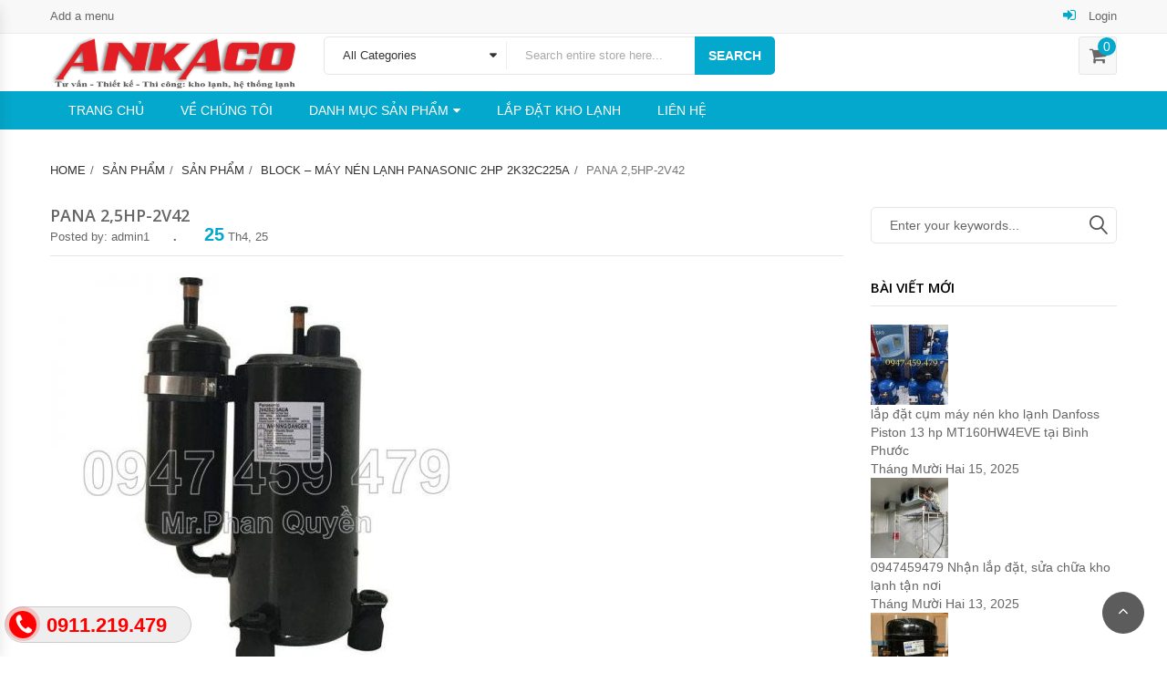

--- FILE ---
content_type: text/html; charset=UTF-8
request_url: https://maynenlanhankhang.com/?attachment_id=3097
body_size: 17159
content:
<!DOCTYPE html>
<html lang="vi" class="no-js">
<head><meta http-equiv="Content-Type" content="text/html; charset=utf-8">
	<meta name="viewport" content="width=device-width, initial-scale=1" />
<!-- Global site tag (gtag.js) - Google Analytics -->
<script async src="https://www.googletagmanager.com/gtag/js?id=UA-159534791-1"></script>
<script>
  window.dataLayer = window.dataLayer || [];
  function gtag(){dataLayer.push(arguments);}
  gtag('js', new Date());

  gtag('config', 'UA-159534791-1');
</script>
	
	
    <meta name="google-site-verification" content="dl0q8Jxxph4tnuslWL7qY-xZ4ZcY383VMV4sQd60blU" />
    <script>
        (function(i,s,o,g,r,a,m){i['GoogleAnalyticsObject']=r;i[r]=i[r]||function(){
        (i[r].q=i[r].q||[]).push(arguments)},i[r].l=1*new Date();a=s.createElement(o),
         m=s.getElementsByTagName(o)[0];a.async=1;a.src=g;m.parentNode.insertBefore(a,m)
  })(window,document,'script','https://www.google-analytics.com/analytics.js','ga');

  ga('create', 'UA-102844943-2', 'auto');
  ga('send', 'pageview');

</script>

	<link rel="alternate" href="https://maynenlanhankhang.com" hreflang="vi-vn" />
	<link rel="profile" href="https://gmpg.org/xfn/11" />
	<link rel="pingback" href="https://maynenlanhankhang.com/xmlrpc.php" />
	<meta name='robots' content='index, follow, max-image-preview:large, max-snippet:-1, max-video-preview:-1' />

	<!-- This site is optimized with the Yoast SEO plugin v19.10 - https://yoast.com/wordpress/plugins/seo/ -->
	<title>Pana 2,5HP-2V42 - Máy nén lạnh Ankhang | Ankaco</title>
	<link rel="canonical" href="https://maynenlanhankhang.com/" />
	<meta property="og:locale" content="vi_VN" />
	<meta property="og:type" content="article" />
	<meta property="og:title" content="Pana 2,5HP-2V42 - Máy nén lạnh Ankhang | Ankaco" />
	<meta property="og:url" content="https://maynenlanhankhang.com/" />
	<meta property="og:site_name" content="Máy nén lạnh Ankhang | Ankaco" />
	<meta property="og:image" content="https://maynenlanhankhang.com" />
	<meta property="og:image:width" content="600" />
	<meta property="og:image:height" content="600" />
	<meta property="og:image:type" content="image/jpeg" />
	<meta name="twitter:card" content="summary_large_image" />
	<script type="application/ld+json" class="yoast-schema-graph">{"@context":"https://schema.org","@graph":[{"@type":"WebPage","@id":"https://maynenlanhankhang.com/","url":"https://maynenlanhankhang.com/","name":"Pana 2,5HP-2V42 - Máy nén lạnh Ankhang | Ankaco","isPartOf":{"@id":"https://maynenlanhankhang.com/#website"},"primaryImageOfPage":{"@id":"https://maynenlanhankhang.com/#primaryimage"},"image":{"@id":"https://maynenlanhankhang.com/#primaryimage"},"thumbnailUrl":"https://maynenlanhankhang.com/wp-content/uploads/2017/10/Pana-25HP-2V42.jpg","datePublished":"2018-04-25T08:02:58+00:00","dateModified":"2018-04-25T08:02:58+00:00","breadcrumb":{"@id":"https://maynenlanhankhang.com/#breadcrumb"},"inLanguage":"vi","potentialAction":[{"@type":"ReadAction","target":["https://maynenlanhankhang.com/"]}]},{"@type":"ImageObject","inLanguage":"vi","@id":"https://maynenlanhankhang.com/#primaryimage","url":"https://maynenlanhankhang.com/wp-content/uploads/2017/10/Pana-25HP-2V42.jpg","contentUrl":"https://maynenlanhankhang.com/wp-content/uploads/2017/10/Pana-25HP-2V42.jpg","width":600,"height":600},{"@type":"BreadcrumbList","@id":"https://maynenlanhankhang.com/#breadcrumb","itemListElement":[{"@type":"ListItem","position":1,"name":"Home","item":"https://maynenlanhankhang.com/"},{"@type":"ListItem","position":2,"name":"block &#8211; máy nén lạnh Panasonic 2HP 2K32C225A","item":"https://maynenlanhankhang.com/may-nen-lanh-panasonic-2hp-2k32-2"},{"@type":"ListItem","position":3,"name":"Pana 2,5HP-2V42"}]},{"@type":"WebSite","@id":"https://maynenlanhankhang.com/#website","url":"https://maynenlanhankhang.com/","name":"Máy nén lạnh Ankhang | Ankaco","description":"Máy nén lạnh An Khang (ANKACO) cung cấp máy nén các hãng: Toshiba, Panasonic, Mitsubishi, LG, Copeland, Danfoss, Daikin, Kulthorn, Embraco, Bitzer, Gea-Bock, Tecumseh … chính hãng.","potentialAction":[{"@type":"SearchAction","target":{"@type":"EntryPoint","urlTemplate":"https://maynenlanhankhang.com/?s={search_term_string}"},"query-input":"required name=search_term_string"}],"inLanguage":"vi"}]}</script>
	<!-- / Yoast SEO plugin. -->


<link rel='dns-prefetch' href='//maps.googleapis.com' />
<link rel='dns-prefetch' href='//fonts.googleapis.com' />
<link href='https://fonts.gstatic.com' crossorigin rel='preconnect' />
<link rel="alternate" type="application/rss+xml" title="Dòng thông tin Máy nén lạnh Ankhang | Ankaco &raquo;" href="https://maynenlanhankhang.com/feed" />
<link rel="alternate" type="application/rss+xml" title="Dòng phản hồi Máy nén lạnh Ankhang | Ankaco &raquo;" href="https://maynenlanhankhang.com/comments/feed" />
<link rel="alternate" type="application/rss+xml" title="Máy nén lạnh Ankhang | Ankaco &raquo; Pana 2,5HP-2V42 Dòng phản hồi" href="https://maynenlanhankhang.com/?attachment_id=3097/feed" />
<style type="text/css">
img.wp-smiley,
img.emoji {
	display: inline !important;
	border: none !important;
	box-shadow: none !important;
	height: 1em !important;
	width: 1em !important;
	margin: 0 0.07em !important;
	vertical-align: -0.1em !important;
	background: none !important;
	padding: 0 !important;
}
</style>
	<link rel='stylesheet' id='wp-block-library-css' href='https://maynenlanhankhang.com/wp-includes/css/dist/block-library/style.min.css?ver=6.2.8' type='text/css' media='all' />
<link rel='stylesheet' id='wc-blocks-vendors-style-css' href='https://maynenlanhankhang.com/wp-content/plugins/woocommerce/packages/woocommerce-blocks/build/wc-blocks-vendors-style.css?ver=8.7.5' type='text/css' media='all' />
<link rel='stylesheet' id='wc-blocks-style-css' href='https://maynenlanhankhang.com/wp-content/plugins/woocommerce/packages/woocommerce-blocks/build/wc-blocks-style.css?ver=8.7.5' type='text/css' media='all' />
<link rel='stylesheet' id='classic-theme-styles-css' href='https://maynenlanhankhang.com/wp-includes/css/classic-themes.min.css?ver=6.2.8' type='text/css' media='all' />
<style id='global-styles-inline-css' type='text/css'>
body{--wp--preset--color--black: #000000;--wp--preset--color--cyan-bluish-gray: #abb8c3;--wp--preset--color--white: #ffffff;--wp--preset--color--pale-pink: #f78da7;--wp--preset--color--vivid-red: #cf2e2e;--wp--preset--color--luminous-vivid-orange: #ff6900;--wp--preset--color--luminous-vivid-amber: #fcb900;--wp--preset--color--light-green-cyan: #7bdcb5;--wp--preset--color--vivid-green-cyan: #00d084;--wp--preset--color--pale-cyan-blue: #8ed1fc;--wp--preset--color--vivid-cyan-blue: #0693e3;--wp--preset--color--vivid-purple: #9b51e0;--wp--preset--gradient--vivid-cyan-blue-to-vivid-purple: linear-gradient(135deg,rgba(6,147,227,1) 0%,rgb(155,81,224) 100%);--wp--preset--gradient--light-green-cyan-to-vivid-green-cyan: linear-gradient(135deg,rgb(122,220,180) 0%,rgb(0,208,130) 100%);--wp--preset--gradient--luminous-vivid-amber-to-luminous-vivid-orange: linear-gradient(135deg,rgba(252,185,0,1) 0%,rgba(255,105,0,1) 100%);--wp--preset--gradient--luminous-vivid-orange-to-vivid-red: linear-gradient(135deg,rgba(255,105,0,1) 0%,rgb(207,46,46) 100%);--wp--preset--gradient--very-light-gray-to-cyan-bluish-gray: linear-gradient(135deg,rgb(238,238,238) 0%,rgb(169,184,195) 100%);--wp--preset--gradient--cool-to-warm-spectrum: linear-gradient(135deg,rgb(74,234,220) 0%,rgb(151,120,209) 20%,rgb(207,42,186) 40%,rgb(238,44,130) 60%,rgb(251,105,98) 80%,rgb(254,248,76) 100%);--wp--preset--gradient--blush-light-purple: linear-gradient(135deg,rgb(255,206,236) 0%,rgb(152,150,240) 100%);--wp--preset--gradient--blush-bordeaux: linear-gradient(135deg,rgb(254,205,165) 0%,rgb(254,45,45) 50%,rgb(107,0,62) 100%);--wp--preset--gradient--luminous-dusk: linear-gradient(135deg,rgb(255,203,112) 0%,rgb(199,81,192) 50%,rgb(65,88,208) 100%);--wp--preset--gradient--pale-ocean: linear-gradient(135deg,rgb(255,245,203) 0%,rgb(182,227,212) 50%,rgb(51,167,181) 100%);--wp--preset--gradient--electric-grass: linear-gradient(135deg,rgb(202,248,128) 0%,rgb(113,206,126) 100%);--wp--preset--gradient--midnight: linear-gradient(135deg,rgb(2,3,129) 0%,rgb(40,116,252) 100%);--wp--preset--duotone--dark-grayscale: url('#wp-duotone-dark-grayscale');--wp--preset--duotone--grayscale: url('#wp-duotone-grayscale');--wp--preset--duotone--purple-yellow: url('#wp-duotone-purple-yellow');--wp--preset--duotone--blue-red: url('#wp-duotone-blue-red');--wp--preset--duotone--midnight: url('#wp-duotone-midnight');--wp--preset--duotone--magenta-yellow: url('#wp-duotone-magenta-yellow');--wp--preset--duotone--purple-green: url('#wp-duotone-purple-green');--wp--preset--duotone--blue-orange: url('#wp-duotone-blue-orange');--wp--preset--font-size--small: 13px;--wp--preset--font-size--medium: 20px;--wp--preset--font-size--large: 36px;--wp--preset--font-size--x-large: 42px;--wp--preset--spacing--20: 0.44rem;--wp--preset--spacing--30: 0.67rem;--wp--preset--spacing--40: 1rem;--wp--preset--spacing--50: 1.5rem;--wp--preset--spacing--60: 2.25rem;--wp--preset--spacing--70: 3.38rem;--wp--preset--spacing--80: 5.06rem;--wp--preset--shadow--natural: 6px 6px 9px rgba(0, 0, 0, 0.2);--wp--preset--shadow--deep: 12px 12px 50px rgba(0, 0, 0, 0.4);--wp--preset--shadow--sharp: 6px 6px 0px rgba(0, 0, 0, 0.2);--wp--preset--shadow--outlined: 6px 6px 0px -3px rgba(255, 255, 255, 1), 6px 6px rgba(0, 0, 0, 1);--wp--preset--shadow--crisp: 6px 6px 0px rgba(0, 0, 0, 1);}:where(.is-layout-flex){gap: 0.5em;}body .is-layout-flow > .alignleft{float: left;margin-inline-start: 0;margin-inline-end: 2em;}body .is-layout-flow > .alignright{float: right;margin-inline-start: 2em;margin-inline-end: 0;}body .is-layout-flow > .aligncenter{margin-left: auto !important;margin-right: auto !important;}body .is-layout-constrained > .alignleft{float: left;margin-inline-start: 0;margin-inline-end: 2em;}body .is-layout-constrained > .alignright{float: right;margin-inline-start: 2em;margin-inline-end: 0;}body .is-layout-constrained > .aligncenter{margin-left: auto !important;margin-right: auto !important;}body .is-layout-constrained > :where(:not(.alignleft):not(.alignright):not(.alignfull)){max-width: var(--wp--style--global--content-size);margin-left: auto !important;margin-right: auto !important;}body .is-layout-constrained > .alignwide{max-width: var(--wp--style--global--wide-size);}body .is-layout-flex{display: flex;}body .is-layout-flex{flex-wrap: wrap;align-items: center;}body .is-layout-flex > *{margin: 0;}:where(.wp-block-columns.is-layout-flex){gap: 2em;}.has-black-color{color: var(--wp--preset--color--black) !important;}.has-cyan-bluish-gray-color{color: var(--wp--preset--color--cyan-bluish-gray) !important;}.has-white-color{color: var(--wp--preset--color--white) !important;}.has-pale-pink-color{color: var(--wp--preset--color--pale-pink) !important;}.has-vivid-red-color{color: var(--wp--preset--color--vivid-red) !important;}.has-luminous-vivid-orange-color{color: var(--wp--preset--color--luminous-vivid-orange) !important;}.has-luminous-vivid-amber-color{color: var(--wp--preset--color--luminous-vivid-amber) !important;}.has-light-green-cyan-color{color: var(--wp--preset--color--light-green-cyan) !important;}.has-vivid-green-cyan-color{color: var(--wp--preset--color--vivid-green-cyan) !important;}.has-pale-cyan-blue-color{color: var(--wp--preset--color--pale-cyan-blue) !important;}.has-vivid-cyan-blue-color{color: var(--wp--preset--color--vivid-cyan-blue) !important;}.has-vivid-purple-color{color: var(--wp--preset--color--vivid-purple) !important;}.has-black-background-color{background-color: var(--wp--preset--color--black) !important;}.has-cyan-bluish-gray-background-color{background-color: var(--wp--preset--color--cyan-bluish-gray) !important;}.has-white-background-color{background-color: var(--wp--preset--color--white) !important;}.has-pale-pink-background-color{background-color: var(--wp--preset--color--pale-pink) !important;}.has-vivid-red-background-color{background-color: var(--wp--preset--color--vivid-red) !important;}.has-luminous-vivid-orange-background-color{background-color: var(--wp--preset--color--luminous-vivid-orange) !important;}.has-luminous-vivid-amber-background-color{background-color: var(--wp--preset--color--luminous-vivid-amber) !important;}.has-light-green-cyan-background-color{background-color: var(--wp--preset--color--light-green-cyan) !important;}.has-vivid-green-cyan-background-color{background-color: var(--wp--preset--color--vivid-green-cyan) !important;}.has-pale-cyan-blue-background-color{background-color: var(--wp--preset--color--pale-cyan-blue) !important;}.has-vivid-cyan-blue-background-color{background-color: var(--wp--preset--color--vivid-cyan-blue) !important;}.has-vivid-purple-background-color{background-color: var(--wp--preset--color--vivid-purple) !important;}.has-black-border-color{border-color: var(--wp--preset--color--black) !important;}.has-cyan-bluish-gray-border-color{border-color: var(--wp--preset--color--cyan-bluish-gray) !important;}.has-white-border-color{border-color: var(--wp--preset--color--white) !important;}.has-pale-pink-border-color{border-color: var(--wp--preset--color--pale-pink) !important;}.has-vivid-red-border-color{border-color: var(--wp--preset--color--vivid-red) !important;}.has-luminous-vivid-orange-border-color{border-color: var(--wp--preset--color--luminous-vivid-orange) !important;}.has-luminous-vivid-amber-border-color{border-color: var(--wp--preset--color--luminous-vivid-amber) !important;}.has-light-green-cyan-border-color{border-color: var(--wp--preset--color--light-green-cyan) !important;}.has-vivid-green-cyan-border-color{border-color: var(--wp--preset--color--vivid-green-cyan) !important;}.has-pale-cyan-blue-border-color{border-color: var(--wp--preset--color--pale-cyan-blue) !important;}.has-vivid-cyan-blue-border-color{border-color: var(--wp--preset--color--vivid-cyan-blue) !important;}.has-vivid-purple-border-color{border-color: var(--wp--preset--color--vivid-purple) !important;}.has-vivid-cyan-blue-to-vivid-purple-gradient-background{background: var(--wp--preset--gradient--vivid-cyan-blue-to-vivid-purple) !important;}.has-light-green-cyan-to-vivid-green-cyan-gradient-background{background: var(--wp--preset--gradient--light-green-cyan-to-vivid-green-cyan) !important;}.has-luminous-vivid-amber-to-luminous-vivid-orange-gradient-background{background: var(--wp--preset--gradient--luminous-vivid-amber-to-luminous-vivid-orange) !important;}.has-luminous-vivid-orange-to-vivid-red-gradient-background{background: var(--wp--preset--gradient--luminous-vivid-orange-to-vivid-red) !important;}.has-very-light-gray-to-cyan-bluish-gray-gradient-background{background: var(--wp--preset--gradient--very-light-gray-to-cyan-bluish-gray) !important;}.has-cool-to-warm-spectrum-gradient-background{background: var(--wp--preset--gradient--cool-to-warm-spectrum) !important;}.has-blush-light-purple-gradient-background{background: var(--wp--preset--gradient--blush-light-purple) !important;}.has-blush-bordeaux-gradient-background{background: var(--wp--preset--gradient--blush-bordeaux) !important;}.has-luminous-dusk-gradient-background{background: var(--wp--preset--gradient--luminous-dusk) !important;}.has-pale-ocean-gradient-background{background: var(--wp--preset--gradient--pale-ocean) !important;}.has-electric-grass-gradient-background{background: var(--wp--preset--gradient--electric-grass) !important;}.has-midnight-gradient-background{background: var(--wp--preset--gradient--midnight) !important;}.has-small-font-size{font-size: var(--wp--preset--font-size--small) !important;}.has-medium-font-size{font-size: var(--wp--preset--font-size--medium) !important;}.has-large-font-size{font-size: var(--wp--preset--font-size--large) !important;}.has-x-large-font-size{font-size: var(--wp--preset--font-size--x-large) !important;}
.wp-block-navigation a:where(:not(.wp-element-button)){color: inherit;}
:where(.wp-block-columns.is-layout-flex){gap: 2em;}
.wp-block-pullquote{font-size: 1.5em;line-height: 1.6;}
</style>
<link rel='stylesheet' id='easy-callnow-css' href='https://maynenlanhankhang.com/wp-content/plugins/easy-call-now/public/css/easy-callnow-public.css?ver=1.0.0' type='text/css' media='all' />
<style id='woocommerce-inline-inline-css' type='text/css'>
.woocommerce form .form-row .required { visibility: visible; }
</style>
<link rel='stylesheet' id='dashicons-css' href='https://maynenlanhankhang.com/wp-includes/css/dashicons.min.css?ver=6.2.8' type='text/css' media='all' />
<style id='dashicons-inline-css' type='text/css'>
[data-font="Dashicons"]:before {font-family: 'Dashicons' !important;content: attr(data-icon) !important;speak: none !important;font-weight: normal !important;font-variant: normal !important;text-transform: none !important;line-height: 1 !important;font-style: normal !important;-webkit-font-smoothing: antialiased !important;-moz-osx-font-smoothing: grayscale !important;}
</style>
<link rel='stylesheet' id='yith-quick-view-css' href='https://maynenlanhankhang.com/wp-content/plugins/yith-woocommerce-quick-view/assets/css/yith-quick-view.css?ver=1.21.0' type='text/css' media='all' />
<style id='yith-quick-view-inline-css' type='text/css'>

				#yith-quick-view-modal .yith-wcqv-main{background:#ffffff;}
				#yith-quick-view-close{color:#cdcdcd;}
				#yith-quick-view-close:hover{color:#ff0000;}
</style>
<link rel='stylesheet' id='digitalworld-googlefonts-css' href='https://fonts.googleapis.com/css?family=Open+Sans:300,300i,400,400i,600,600i,700,700i,800,800i&#038;subset=latin,latin-ext' type='text/css' media='all' />
<link rel='stylesheet' id='bootstrap-css' href='https://maynenlanhankhang.com/wp-content/themes/digitalworld/css/bootstrap.min.css?ver=2.4' type='text/css' media='all' />
<link rel='stylesheet' id='owlcarousel-css' href='https://maynenlanhankhang.com/wp-content/themes/digitalworld/css/owl.carousel.min.css?ver=2.4' type='text/css' media='all' />
<link rel='stylesheet' id='font-awesome-css' href='https://maynenlanhankhang.com/wp-content/plugins/js_composer/assets/lib/bower/font-awesome/css/font-awesome.min.css?ver=5.0.1' type='text/css' media='all' />
<style id='font-awesome-inline-css' type='text/css'>
[data-font="FontAwesome"]:before {font-family: 'FontAwesome' !important;content: attr(data-icon) !important;speak: none !important;font-weight: normal !important;font-variant: normal !important;text-transform: none !important;line-height: 1 !important;font-style: normal !important;-webkit-font-smoothing: antialiased !important;-moz-osx-font-smoothing: grayscale !important;}
</style>
<link rel='stylesheet' id='animate-css' href='https://maynenlanhankhang.com/wp-content/themes/digitalworld/css/animate.min.css?ver=2.4' type='text/css' media='all' />
<link rel='stylesheet' id='chosen-css' href='https://maynenlanhankhang.com/wp-content/themes/digitalworld/css/chosen.min.css?ver=2.4' type='text/css' media='all' />
<link rel='stylesheet' id='linearicons-free-css' href='https://maynenlanhankhang.com/wp-content/themes/digitalworld/css/Linearicons-Free.min.css?ver=1.0' type='text/css' media='all' />
<link rel='stylesheet' id='flaticon-css' href='https://maynenlanhankhang.com/wp-content/themes/digitalworld/css/flaticon.min.css?ver=1.0' type='text/css' media='all' />
<link rel='stylesheet' id='easyzoom-css' href='https://maynenlanhankhang.com/wp-content/themes/digitalworld/css/easyzoom.min.css?ver=1.0' type='text/css' media='all' />
<link rel='stylesheet' id='digitalworld-main-style-css' href='https://maynenlanhankhang.com/wp-content/themes/digitalworld/style.css?ver=6.2.8' type='text/css' media='all' />
<link rel='stylesheet' id='digitalworld_custom_css-css' href='https://maynenlanhankhang.com/wp-content/themes/digitalworld/css/custom.css?ver=6.2.8' type='text/css' media='all' />
<style id='digitalworld_custom_css-inline-css' type='text/css'>
.header.style2 .main-header {
    padding: 3px 0;
}
.vc_column_container>.vc_column-inner {
    padding : 1px;
}
.product-item .flashs>span, span.onsale {
    display: none;
   
}
.product-item .group-button {
   
    display: none;
}
.product-item .product-name a {
    color: #1268b8;
    font-weight: 700;
}
.digitalworld-tabs.style2 .tabs-link li.active a {
    border-color: #e6e6e6;
    background-color: #fff;
    color: #222222;
}

.digitalworld-tabs.style2 .tabs-link li a {
    display: inline-block;
    padding: 0 15px;
    line-height: 40px;
    FONT-WEIGHT: bold;
    font-size: 12px;
    color: #888888;
    text-transform: uppercase;
    border-right: 1px solid transparent;
    border-left: 1px solid transparent;
    border-botton: 1px solid transparent;
    position: relative;
    margin-bottom: -1px;
}
        body{
            background-color:#FFFFFF;
        }
        .product-item .group-button .button:hover,
        .product-item .group-button .added_to_cart:hover,
        .product-item  .yith-wcwl-add-to-wishlist>div a:hover,
        .product-item.list .product-innfo-right .button,
        .product-item.list .product-innfo-right .added_to_cart,
        .mini-cart-content .actions .button:hover,
        .product-item .yith-wcqv-button,
        .digitalworld-tabs.default .tabs-link li.active a,
        .owl-carousel .owl-next:hover,
        .owl-carousel .owl-prev:hover,
        .digitalworld_products .widgettitle,
        .digitalworld_products .widgettitle,
        .widget_kt_testimonial .widgettitle,
        .digitalworld_widget_newsletter .newsletter-form-wrap .submit-newsletter,
        .header.style2 .form-search-width-category .form-content .btn-search,
        .block-minicart .cartlink .cart-icon .count,
        .header.style2 .main-menu > li > a,
        .digitalworld-newsletter.default .submit-newsletter,
        .digitalworld-categories .button,
        .product-item.style-2 .product-innfo .button,
         .product-item.style-2 .product-innfo .added_to_cart,
         #popup-newsletter .newsletter-form-wrap .submit-newsletter,
         #popup-newsletter .block-social .social:hover,
         .main-menu .toggle-submenu,
         .button,
         .woocommerce-tabs .wc-tabs li.active a,
         input[type="submit"],
         .button:hover,
        input[type="submit"]:hover,
        .button:focus,
        input[type="submit"]:focus,
        .digitalworld_products .owl-prev, .digitalworld_products .owl-next, .widget_kt_testimonial .owl-prev, .widget_kt_testimonial .owl-next,
        .tparrows.custom:hover:before,
        .header.style5 .form-search-width-category .form-content .btn-search,
        .backtotop:hover,
        .backtotop:focus,
        .wishlist_table tr td a.button{
            color:#FFFFFF;
        }
        a:hover,
        a:focus,
        .post-item .post-metas .time .day,
        .nav-links .page-numbers.current,
        .required,
        .toolbar-products .modes a.active:before,
        .woocommerce-pagination ul li .current,
        .digitalworld-blogs .blog-item .time .day,
        .digitalworld-socials a:hover,
        .digitalworld-iconbox.default .icon,
        header.style1 .form-search-width-category .form-content .btn-search:hover,
        .header.style1 .main-menu > li.active > a,
        .header.style1 .main-menu > li:hover > a,
        .top-bar-menu > li > a .icon,
        .middle-menu li a .icon,
        .digitalworld-categories.style3 .list-category li a:hover,
        .top-bar-menu .submenu > li:hover > a,
        .top-bar-menu .submenu > li.active > a{
            color:#04A8CC;
        }
        
        .button,
        input[type="submit"],
        .block-minicart .cartlink .cart-icon .count,
        .block-nav-categori .block-title,
        .product-item .group-button .button:hover,
        .product-item .group-button .added_to_cart:hover,
        .product-item  .yith-wcwl-add-to-wishlist>div a:hover,
        .product-item.list .product-innfo-right .button,
        .product-item.list .product-innfo-right .added_to_cart,
        .mini-cart-content .actions .button:hover,
        .WOOF_Widget .woof_list li input[type="checkbox"]:checked + label .term-attr, 
        .WOOF_Widget .woof_list li input[type="radio"]:checked + label .term-attr,
        .widget_price_filter .ui-slider-handle,
        .WOOF_Widget .woof .widget_price_filter .ui-slider .ui-slider-handle,
        .owl-carousel .owl-prev:hover,
        .owl-carousel .owl-next:hover,
        .woocommerce-tabs .wc-tabs li.active a,
        .digitalworld-tabs.default .tabs-link li.active a,
        .digitalworld_products .widgettitle,
        .widget_kt_testimonial .widgettitle,
        .widget_kt_testimonial .owl-dots .owl-dot.active,
        .digitalworld_widget_newsletter .newsletter-form-wrap .submit-newsletter,
        .product-item.style-2 .product-innfo .added_to_cart,
        .header.style2 .header-nav,
        .header.style2 .form-search-width-category .form-content .btn-search,
        .digitalworld-newsletter.default .submit-newsletter,
        .digitalworld-tabs.style2 .tabs-link li a:before,
        .digitalworld-socials.style2 a:hover,
        .header.style5 .main-menu > li:hover > a,
        .header.style5 .main-menu > li.active > a,
        .header.style5 .form-search-width-category .form-content .btn-search,
        .footer.style1 .digitalworld-socials.style2 a:hover,
        #popup-newsletter .newsletter-form-wrap .submit-newsletter,
        #popup-newsletter .block-social .social:hover,
        .page-links>span,
        .cssload-square-pink,
        .product-item.style-3 .product-innfo .added_to_cart,
        .tparrows.custom:hover,
        .store-info .info:hover .icon,
        .backtotop:hover,
        .backtotop:focus,
        .product-item.style-6 .product-innfo .added_to_cart,
        .header.style3 .mobile-navigation{
            background-color:#04A8CC;
        }
        
        .product-item .group-button .button:hover,
        .product-item .group-button .added_to_cart:hover,
        .product-item  .yith-wcwl-add-to-wishlist>div a:hover,
        .WOOF_Widget .woof_list li input[type="checkbox"]:checked + label .term-attr, 
        .WOOF_Widget .woof_list li input[type="radio"]:checked + label .term-attr,
        .owl-carousel .owl-prev:hover,
        .owl-carousel .owl-next:hover,
        .single-product .images-small .zoom-thumb-link.active img,
        .woocommerce-tabs .wc-tabs li.active a img,
        .digitalworld-socials.style2 a:hover,
        .footer.style1 .digitalworld-socials.style2 a:hover,
        .page-links>span,
        .store-info .info:hover .icon{
            border-color:#04A8CC;
        }
        
        .header.style2 .block-nav-categori .block-title,
        .header.style2 .main-menu > li:hover>a,
        .header.style2 .main-menu > li.active>a,
        #popup-newsletter .newsletter-form-wrap .submit-newsletter:hover,
        .cssload-square-blend,
        .button:hover,
         input[type="submit"]:hover,
         .button:focus,
         input[type="submit"]:focus,
         .digitalworld_widget_newsletter .newsletter-form-wrap .submit-newsletter:hover,
         .header.style2 .form-search-width-category .form-content .btn-search:hover,
         .digitalworld-newsletter.default .submit-newsletter:hover,
         .header.style5 .form-search-width-category .form-content .btn-search:hover,
         .product-item.style-6 .product-innfo .added_to_cart:hover{
            background-color:#04A8CC;
        }
        .vc_custom_1507801129854{background-color: #242828 !important;}.vc_custom_1507801383766{padding-top: 10px !important;background-color: #3a4240 !important;}
</style>
<script type='text/javascript' src='https://maynenlanhankhang.com/wp-includes/js/jquery/jquery.min.js?ver=3.6.4' id='jquery-core-js'></script>
<script type='text/javascript' src='https://maynenlanhankhang.com/wp-includes/js/jquery/jquery-migrate.min.js?ver=3.4.0' id='jquery-migrate-js'></script>
<script type='text/javascript' src='https://maynenlanhankhang.com/wp-content/plugins/easy-call-now/public/js/easy-callnow-public.js?ver=1.0.0' id='easy-callnow-js'></script>
<script type='text/javascript' src='https://maynenlanhankhang.com/wp-content/plugins/woocommerce/assets/js/jquery-blockui/jquery.blockUI.min.js?ver=2.7.0-wc.7.1.0' id='jquery-blockui-js'></script>
<script type='text/javascript' id='wc-add-to-cart-js-extra'>
/* <![CDATA[ */
var wc_add_to_cart_params = {"ajax_url":"\/wp-admin\/admin-ajax.php","wc_ajax_url":"\/?wc-ajax=%%endpoint%%","i18n_view_cart":"Xem gi\u1ecf h\u00e0ng","cart_url":"https:\/\/maynenlanhankhang.com\/cart","is_cart":"","cart_redirect_after_add":"no"};
/* ]]> */
</script>
<script type='text/javascript' src='https://maynenlanhankhang.com/wp-content/plugins/woocommerce/assets/js/frontend/add-to-cart.min.js?ver=7.1.0' id='wc-add-to-cart-js'></script>
<script type='text/javascript' src='https://maynenlanhankhang.com/wp-content/plugins/js_composer/assets/js/vendors/woocommerce-add-to-cart.js?ver=5.0.1' id='vc_woocommerce-add-to-cart-js-js'></script>
<link rel="https://api.w.org/" href="https://maynenlanhankhang.com/wp-json/" /><link rel="alternate" type="application/json" href="https://maynenlanhankhang.com/wp-json/wp/v2/media/3097" /><link rel="EditURI" type="application/rsd+xml" title="RSD" href="https://maynenlanhankhang.com/xmlrpc.php?rsd" />
<link rel="wlwmanifest" type="application/wlwmanifest+xml" href="https://maynenlanhankhang.com/wp-includes/wlwmanifest.xml" />
<meta name="generator" content="WordPress 6.2.8" />
<meta name="generator" content="WooCommerce 7.1.0" />
<link rel='shortlink' href='https://maynenlanhankhang.com/?p=3097' />
<link rel="alternate" type="application/json+oembed" href="https://maynenlanhankhang.com/wp-json/oembed/1.0/embed?url=https%3A%2F%2Fmaynenlanhankhang.com%2F%3Fattachment_id%3D3097" />
<link rel="alternate" type="text/xml+oembed" href="https://maynenlanhankhang.com/wp-json/oembed/1.0/embed?url=https%3A%2F%2Fmaynenlanhankhang.com%2F%3Fattachment_id%3D3097&#038;format=xml" />
		<div class="fix_tel">
	      <div class="ring-alo-phone ring-alo-green ring-alo-show" id="ring-alo-phoneIcon" style="right: 150px; bottom: -12px;">
	        <div class="ring-alo-ph-circle"></div>
	        <div class="ring-alo-ph-circle-fill"></div>
	        <div class="ring-alo-ph-img-circle">

	          <a href="tel:0911219479">
	            <img class="lazy" 
	            	src="https://maynenlanhankhang.com/wp-content/plugins/easy-call-now/public/images/phone-ring.png" 
	            	alt="<php _e('Click to Call','call-now'); ?>">
	            <noscript>&amp;lt;img src="https://maynenlanhankhang.com/wp-content/plugins/easy-call-now/public/images/phone-ring.png" alt=""&amp;gt;</noscript>
	            </a>
	        </div>
	      </div>
	      <div class="tel">
	          <p class="fone">0911.219.479</p>
	      </div>
	    </div>
	    <style type="text/css">
	    	.ring-alo-phone.ring-alo-green .ring-alo-ph-img-circle {
			    background-color: #f00;
			}
			.ring-alo-phone.ring-alo-green .ring-alo-ph-circle{
				background-color: #f00;	
			}
			.ring-alo-phone.ring-alo-green .ring-alo-ph-circle {
			    border-color: #f00;
			}

			.ring-alo-phone.ring-alo-green.ring-alo-hover .ring-alo-ph-img-circle, .ring-alo-phone.ring-alo-green:hover .ring-alo-ph-img-circle{
				background-color: #baf5a7;		
			}

			.fone {			 
			    color: #f00;			    
			}

			.tel{
				background-color: #eee;
			}
			.fix_tel{
				top: auto;
				bottom: auto;
				right: auto;
				left: auto;
								bottom: 15px; 				left: 5px; 							}
	    </style>
		<meta name="generator" content="Redux 4.5.10" /><!-- breadcrumb Schema optimized by Schema Pro --><script type="application/ld+json">{"@context":"https:\/\/schema.org","@type":"BreadcrumbList","itemListElement":[{"@type":"ListItem","position":1,"item":{"@id":"https:\/\/maynenlanhankhang.com\/","name":"Home"}},{"@type":"ListItem","position":2,"item":{"@id":"https:\/\/maynenlanhankhang.com\/may-nen-lanh-panasonic-2hp-2k32-2","name":"block &#8211; m\u00e1y n\u00e9n l\u1ea1nh Panasonic 2HP 2K32C225A"}},{"@type":"ListItem","position":3,"item":{"@id":"https:\/\/maynenlanhankhang.com\/?attachment_id=3097","name":"Pana 2,5HP-2V42"}}]}</script><!-- / breadcrumb Schema optimized by Schema Pro -->	<noscript><style>.woocommerce-product-gallery{ opacity: 1 !important; }</style></noscript>
	<meta name="generator" content="Powered by Visual Composer - drag and drop page builder for WordPress."/>
<!--[if lte IE 9]><link rel="stylesheet" type="text/css" href="https://maynenlanhankhang.com/wp-content/plugins/js_composer/assets/css/vc_lte_ie9.min.css" media="screen"><![endif]--><link rel="icon" href="https://maynenlanhankhang.com/wp-content/uploads/2022/11/cropped-cropped-logo-ankaco2-vuong-icon-300x300-1-32x32.png" sizes="32x32" />
<link rel="icon" href="https://maynenlanhankhang.com/wp-content/uploads/2022/11/cropped-cropped-logo-ankaco2-vuong-icon-300x300-1-192x192.png" sizes="192x192" />
<link rel="apple-touch-icon" href="https://maynenlanhankhang.com/wp-content/uploads/2022/11/cropped-cropped-logo-ankaco2-vuong-icon-300x300-1-180x180.png" />
<meta name="msapplication-TileImage" content="https://maynenlanhankhang.com/wp-content/uploads/2022/11/cropped-cropped-logo-ankaco2-vuong-icon-300x300-1-270x270.png" />
<style id="digitalworld-dynamic-css" title="dynamic-css" class="redux-options-output">body{font-family:Arial, Helvetica, sans-serif;text-align:inherit;font-weight:400;font-style:normal;}h1{font-family:'Times New Roman', Times,serif;font-weight:400;font-style:normal;}</style><noscript><style type="text/css"> .wpb_animate_when_almost_visible { opacity: 1; }</style></noscript><style id="digitalworld-toolkit-inline" type="text/css"></style>
</head>
<body data-rsssl=1 class="attachment attachment-template-default single single-attachment postid-3097 attachmentid-3097 attachment-jpeg theme-digitalworld woocommerce-no-js wp-schema-pro-1.1.11 full digitalworld_used_header_style-04 Digitalworld-1.0.7 wpb-js-composer js-comp-ver-5.0.1 vc_responsive">
		        <form id="block-search-mobile" method="get" action="https://maynenlanhankhang.com/" class="block-search-mobile">
                            <input type="hidden" name="post_type" value="product" />
                <input type="hidden" name="taxonomy" value="product_cat">
                        <div class="form-content">
                <a href="#" class="close-block-serach"><span class="icon fa fa-times"></span></a>
                <div class="inner">
                    <input type="text" class="input" name="s" value ="" placeholder="Search...">
                    <button class="btn-search" type="submit"><span class="flaticon-magnifying-glass"></span></button>
                </div>
            </div>
        </form><!-- block search -->
            <header id="header" class="header style2 style3 style4">
    <div class="top-header">
        <div class="container">
            <ul class="xxx clone-main-menu  digitalworld-nav top-bar-menu left"><li><a href="https://maynenlanhankhang.com/wp-admin/nav-menus.php">Add a menu</a></li></ul>            <ul class="digitalworld-nav top-bar-menu right">
	<li class="account-menu"><a href="https://maynenlanhankhang.com/tai-khoan">
        <span class="icon fa fa-sign-in" aria-hidden="true"></span>
        Login</a></li>
		</ul>        </div>
    </div>
    <div class="main-header">
        <div class="container">
            <div class="main-menu-wapper"></div>
            <div class="row">
                <div class="col-ts-12 col-xs-6 col-sm-6 col-md-3">
                    <div class="logo">
                        <a href="https://maynenlanhankhang.com"><img alt="Máy nén lạnh Ankhang | Ankaco" src="https://maynenlanhankhang.com/wp-content/uploads/2022/11/ANKACO-thi-cong-thiet-ke-kho-lanh-HT-lanh.png" class="_rw" /></a>                    </div>
                </div>
                <div class="col-ts-12 col-xs-6 col-sm-6 col-md-9">
                    <div class="row">
                        <div class="col-sm-7 col-md-7 col-lg-7 hidden-sm hidden-xs">
                                <form method="get" action="https://maynenlanhankhang.com/" class="form-search form-search-width-category">
                    <input type="hidden" name="post_type" value="product" />
            <input type="hidden" name="taxonomy" value="product_cat">
            <div class="category">
                <select  name='product_cat' id='1988248074' class='categori-search-option' tabindex="1">
	<option value='0'>All Categories</option>
	<option class="level-0" value="cum-may-nen-dan-ngung">CỤM MÁY NÉN DÀN NGƯNG</option>
	<option class="level-0" value="dich-vu-sua-chua-lap-dat">Dịch vụ sửa chữa lắp đặt</option>
	<option class="level-0" value="lap-dat-kho-lanh">LẮP ĐẶT KHO LẠNH</option>
	<option class="level-0" value="linh-kien-kho-lanh">LINH KIỆN KHO LẠNH</option>
	<option class="level-0" value="may-nen-lanh-bitzer">MÁY NÉN BITZER</option>
	<option class="level-0" value="may-nen-copeland">MÁY NÉN COPELAND</option>
	<option class="level-0" value="may-nen-copeland-piston">MÁY NÉN COPELAND PISTON</option>
	<option class="level-0" value="may-nen-lanh-daikin">MÁY NÉN DAIKIN</option>
	<option class="level-0" value="may-nen-lanh-danfoss">MÁY NÉN DANFOSS</option>
	<option class="level-0" value="may-nen-embraco">MÁY NÉN EMBRACO</option>
	<option class="level-0" value="may-nen-highly">MÁY NÉN HIGHLY</option>
	<option class="level-0" value="may-nen-hitachi">MÁY NÉN HITACHI</option>
	<option class="level-0" value="may-nen-kulthon">MÁY NÉN KULTHON</option>
	<option class="level-0" value="may-nen-lanh-kulthorn">MÁY NÉN LẠNH KULTHORN</option>
	<option class="level-0" value="may-nen-lanh-sikelan">MÁY NÉN LẠNH SIKELAN</option>
	<option class="level-0" value="may-nen-lanh-lg">MÁY NÉN LG</option>
	<option class="level-0" value="may-nen-lanh-mitsubishi">MÁY NÉN MITSUBISHI</option>
	<option class="level-0" value="may-nen-lanh-panasonic">MÁY NÉN PANASONIC</option>
	<option class="level-0" value="may-nen-secop">MÁY NÉN SECOP</option>
	<option class="level-0" value="may-nen-lanh-tecumseh">MÁY NÉN TECUMSEH</option>
	<option class="level-0" value="may-nen-lanh-toshiba">MÁY NÉN TOSHIBA</option>
	<option class="level-0" value="may-nen-tu-lanh">MÁY NÉN TỦ LẠNH</option>
	<option class="level-0" value="may-say-khi">MÁY SẤY KHÍ</option>
	<option class="level-0" value="quat-dan-kho-lanh">QUẠT DÀN KHO LẠNH</option>
</select>
            </div>
                <div class="form-content">
            <div class="inner">
                <input type="text" class="input" name="s" value ="" placeholder="Search entire store here...">
                <button class="btn-search" type="submit">Search</button>
            </div>
        </div>
    </form><!-- block search -->
                            </div>
                        <div class="col-sm-12 col-md-5 col-lg-5">
                                                        <div class="header-control clear-both no-wishlist-link no-compare-btn">
                                <a href="#" class="search-icon-mobile">Serach</a>
                                                                    <div class="block-minicart digitalworld-mini-cart">
                                            <a class="cartlink" href="https://maynenlanhankhang.com/cart">
        <span class="cart-icon">
            <span class="count">0</span>
        </span>
        <span class="cart-text">
            <span class="text2">
                0 Sản phẩm                - <span class="woocommerce-Price-amount amount"><bdi>0<span class="woocommerce-Price-currencySymbol">&#8363;</span></bdi></span>            </span>
        </span>
    </a>
                                        </div>
                                                                                            </div>
                        </div>
                    </div>
                </div>
            </div>
        </div>
    </div>
    
    <div class="header-nav header-sticky">
        <div class="container">
            <div class="header-nav-inner">
                                <div class="box-header-nav">
                    <a class="menu-bar mobile-navigation" href="#">
                        <span class="icon">
                            <span></span>
                            <span></span>
                            <span></span>
                        </span>
                        <span class="text">Main Menu</span>
                    </a>
                    <ul data-menuname="TRANG CHỦ" id="menu-trang-chu" class="clone-main-menu digitalworld-nav main-menu"><li id="menu-item-25" class="menu-item menu-item-type-post_type menu-item-object-page menu-item-home menu-item-25"><a class="digitalworld-item-title"  title="TRANG CHỦ" href="https://maynenlanhankhang.com/">TRANG CHỦ</a></li>
<li id="menu-item-24" class="menu-item menu-item-type-post_type menu-item-object-page menu-item-24"><a class="digitalworld-item-title"  title="VỀ CHÚNG TÔI" rel="nofollow" href="https://maynenlanhankhang.com/gioi-thieu">VỀ CHÚNG TÔI</a></li>
<li id="menu-item-27" class="menu-item menu-item-type-post_type menu-item-object-page menu-item-has-children menu-item-27 parent"><a class="digitalworld-item-title"  title="DANH MỤC SẢN PHẨM" href="https://maynenlanhankhang.com/san-pham">DANH MỤC SẢN PHẨM</a><span class="toggle-submenu"></span>
<ul role="menu" class=" submenu">
	<li id="menu-item-10291" class="menu-item menu-item-type-taxonomy menu-item-object-product_cat menu-item-10291"><a class="digitalworld-item-title"  title="MÁY NÉN DAIKIN" href="https://maynenlanhankhang.com/may-nen-lanh-daikin">MÁY NÉN DAIKIN</a></li>
	<li id="menu-item-10290" class="menu-item menu-item-type-taxonomy menu-item-object-product_cat menu-item-10290"><a class="digitalworld-item-title"  title="MÁY NÉN PANASONIC" href="https://maynenlanhankhang.com/may-nen-lanh-panasonic">MÁY NÉN PANASONIC</a></li>
	<li id="menu-item-10283" class="menu-item menu-item-type-taxonomy menu-item-object-product_cat menu-item-10283"><a class="digitalworld-item-title"  title="MÁY NÉN COPELAND" href="https://maynenlanhankhang.com/may-nen-copeland">MÁY NÉN COPELAND</a></li>
	<li id="menu-item-10286" class="menu-item menu-item-type-taxonomy menu-item-object-product_cat menu-item-10286"><a class="digitalworld-item-title"  title="MÁY NÉN DANFOSS" href="https://maynenlanhankhang.com/may-nen-lanh-danfoss">MÁY NÉN DANFOSS</a></li>
	<li id="menu-item-10292" class="menu-item menu-item-type-taxonomy menu-item-object-product_cat menu-item-10292"><a class="digitalworld-item-title"  title="MÁY NÉN MITSUBISHI" href="https://maynenlanhankhang.com/may-nen-lanh-mitsubishi">MÁY NÉN MITSUBISHI</a></li>
	<li id="menu-item-10288" class="menu-item menu-item-type-taxonomy menu-item-object-product_cat menu-item-10288"><a class="digitalworld-item-title"  title="MÁY NÉN TOSHIBA" href="https://maynenlanhankhang.com/may-nen-lanh-toshiba">MÁY NÉN TOSHIBA</a></li>
	<li id="menu-item-10294" class="menu-item menu-item-type-taxonomy menu-item-object-product_cat menu-item-10294"><a class="digitalworld-item-title"  title="MÁY NÉN LG" href="https://maynenlanhankhang.com/may-nen-lanh-lg">MÁY NÉN LG</a></li>
	<li id="menu-item-10284" class="menu-item menu-item-type-taxonomy menu-item-object-product_cat menu-item-10284"><a class="digitalworld-item-title"  title="LỐC TỦ LẠNH" href="https://maynenlanhankhang.com/may-nen-tu-lanh">LỐC TỦ LẠNH</a></li>
	<li id="menu-item-10295" class="menu-item menu-item-type-taxonomy menu-item-object-product_cat menu-item-10295"><a class="digitalworld-item-title"  title="MÁY NÉN TECUMSEH" href="https://maynenlanhankhang.com/may-nen-lanh-tecumseh">MÁY NÉN TECUMSEH</a></li>
	<li id="menu-item-10285" class="menu-item menu-item-type-taxonomy menu-item-object-product_cat menu-item-10285"><a class="digitalworld-item-title"  title="MÁY NÉN BITZER" href="https://maynenlanhankhang.com/may-nen-lanh-bitzer">MÁY NÉN BITZER</a></li>
	<li id="menu-item-10289" class="menu-item menu-item-type-taxonomy menu-item-object-product_cat menu-item-10289"><a class="digitalworld-item-title"  title="CỤM MÁY NÉN LẠNH" href="https://maynenlanhankhang.com/cum-may-nen-dan-ngung">CỤM MÁY NÉN LẠNH</a></li>
	<li id="menu-item-10287" class="menu-item menu-item-type-taxonomy menu-item-object-product_cat menu-item-has-children menu-item-10287 parent"><a class="digitalworld-item-title"  title="LINH KIỆN KHO LẠNH" href="https://maynenlanhankhang.com/linh-kien-kho-lanh">LINH KIỆN KHO LẠNH</a><span class="toggle-submenu"></span>
	<ul role="menu" class=" submenu">
		<li id="menu-item-10756" class="menu-item menu-item-type-custom menu-item-object-custom menu-item-10756"><a class="digitalworld-item-title"  title="Quạt Kho Lạnh" href="https://maynenlanhankhang.com/quat-dan-kho-lanh">Quạt Kho Lạnh</a></li>
	</ul>
</li>
</ul>
</li>
<li id="menu-item-5599" class="menu-item menu-item-type-custom menu-item-object-custom menu-item-5599"><a class="digitalworld-item-title"  title="LẮP ĐẶT KHO LẠNH" target="_blank" rel="nofollow" href="https://kholanhankhang.com/thiet-ke-thi-cong-lap-dat-kho-lanh-moi-cong-suat-gia-canh-tranh-nhat">LẮP ĐẶT KHO LẠNH</a></li>
<li id="menu-item-23" class="menu-item menu-item-type-post_type menu-item-object-page menu-item-23"><a class="digitalworld-item-title"  title="LIÊN HỆ" rel="nofollow" href="https://maynenlanhankhang.com/lien-he">LIÊN HỆ</a></li>
</ul>
                </div>
            </div>
        </div>
    </div>
    
    
    
    
</header>	<div class="wapper">
<div class="main-container right-slidebar">
    <div class="container">
        
<div role="navigation" aria-label="Breadcrumbs" class="breadcrumb-trail breadcrumbs"><ul class="trail-items breadcrumb" itemscope itemtype="http://schema.org/BreadcrumbList"><li itemprop="itemListElement" itemscope itemtype="http://schema.org/ListItem" class="trail-item trail-begin"><a href="https://maynenlanhankhang.com" rel="home"><span itemprop="name">Home</span></a><meta itemprop="position" content="1" /></li><li itemprop="itemListElement" itemscope itemtype="http://schema.org/ListItem" class="trail-item"><a href="https://maynenlanhankhang.com/san-pham"><span itemprop="name">SẢN PHẨM</span></a><meta itemprop="position" content="2" /></li><li itemprop="itemListElement" itemscope itemtype="http://schema.org/ListItem" class="trail-item"><a href="https://maynenlanhankhang.com/san-pham"><span itemprop="name">Sản phẩm</span></a><meta itemprop="position" content="3" /></li><li itemprop="itemListElement" itemscope itemtype="http://schema.org/ListItem" class="trail-item"><a href="https://maynenlanhankhang.com/may-nen-lanh-panasonic-2hp-2k32-2"><span itemprop="name">block &#8211; máy nén lạnh Panasonic 2HP 2K32C225A</span></a><meta itemprop="position" content="4" /></li><li itemprop="itemListElement" itemscope itemtype="http://schema.org/ListItem" class="trail-item trail-end active"><span itemprop="name">Pana 2,5HP-2V42</span><meta itemprop="position" content="5" /></li></ul></div>        <div class="row">
            <div class="main-content col-lg-9 col-md-9 col-sm-8">
                <div class="post-detail">    <div class="post-item post-3097 attachment type-attachment status-inherit hentry">                <div class="post-item-info">            <h3 class="post-name">                <a href="https://maynenlanhankhang.com/?attachment_id=3097">Pana 2,5HP-2V42</a>            </h3>            <div class="post-metas">                                <span class="author">Posted by: admin1</span>                <span class="time">                        <span class="day">25</span>                    Th4, 25                    </span>            </div>            <div class="post-content"><p class="attachment"><a href='https://maynenlanhankhang.com/wp-content/uploads/2017/10/Pana-25HP-2V42.jpg'><img width="450" height="450" src="https://maynenlanhankhang.com/wp-content/uploads/2017/10/Pana-25HP-2V42-450x450.jpg" class="attachment-medium size-medium" alt="" decoding="async" loading="lazy" srcset="https://maynenlanhankhang.com/wp-content/uploads/2017/10/Pana-25HP-2V42-450x450.jpg 450w, https://maynenlanhankhang.com/wp-content/uploads/2017/10/Pana-25HP-2V42-300x300.jpg 300w, https://maynenlanhankhang.com/wp-content/uploads/2017/10/Pana-25HP-2V42-100x100.jpg 100w, https://maynenlanhankhang.com/wp-content/uploads/2017/10/Pana-25HP-2V42.jpg 600w" sizes="(max-width: 450px) 100vw, 450px" /></a></p>
</div>        </div>            </div>    <div class="post-footer">                    </div></div>
<!-- You can start editing here. -->


			<!-- If comments are open, but there are no comments. -->

	
	<div id="respond" class="comment-respond">
		<h3 id="reply-title" class="comment-reply-title">Trả lời <small><a rel="nofollow" id="cancel-comment-reply-link" href="/?attachment_id=3097#respond" style="display:none;">Hủy</a></small></h3><form action="https://maynenlanhankhang.com/wp-comments-post.php" method="post" id="commentform" class="comment-form" novalidate><p class="comment-notes"><span id="email-notes">Email của bạn sẽ không được hiển thị công khai.</span> <span class="required-field-message">Các trường bắt buộc được đánh dấu <span class="required">*</span></span></p><p class="comment-form-comment"><label for="comment">Bình luận <span class="required">*</span></label> <textarea id="comment" name="comment" cols="45" rows="8" maxlength="65525" required></textarea></p><p class="comment-form-author"><label for="author">Tên <span class="required">*</span></label> <input id="author" name="author" type="text" value="" size="30" maxlength="245" autocomplete="name" required /></p>
<p class="comment-form-email"><label for="email">Email <span class="required">*</span></label> <input id="email" name="email" type="email" value="" size="30" maxlength="100" aria-describedby="email-notes" autocomplete="email" required /></p>
<p class="comment-form-url"><label for="url">Trang web</label> <input id="url" name="url" type="url" value="" size="30" maxlength="200" autocomplete="url" /></p>
<p class="form-submit"><input name="submit" type="submit" id="submit" class="submit" value="Phản hồi" /> <input type='hidden' name='comment_post_ID' value='3097' id='comment_post_ID' />
<input type='hidden' name='comment_parent' id='comment_parent' value='0' />
</p><p style="display: none;"><input type="hidden" id="akismet_comment_nonce" name="akismet_comment_nonce" value="03d5eea538" /></p><p style="display: none !important;"><label>&#916;<textarea name="ak_hp_textarea" cols="45" rows="8" maxlength="100"></textarea></label><input type="hidden" id="ak_js_1" name="ak_js" value="166"/><script>document.getElementById( "ak_js_1" ).setAttribute( "value", ( new Date() ).getTime() );</script></p></form>	</div><!-- #respond -->
	            </div>
                        <div class="sidebar col-lg-3 col-md-3 col-sm-4">
                <div id="widget-area" class="widget-area sidebar-blog">
	<div id="search-2" class="widget widget_search"><form method="get" class="searchform" action="https://maynenlanhankhang.com/">	<input type="text" class="search-field" placeholder="Enter your keywords..." name="s" />	<button class="button">Search</button></form></div><div id="digitalworld_latest_posts_widget-2" class="widget digitalworld_latest_posts_widget block-recent-post"><h2 class="widgettitle">BÀI VIẾT MỚI<span class="arow"></span></h2>            <div class="block-content">            <ul class="latest-post">                        <li class="clearfix post-14849 post type-post status-publish format-standard has-post-thumbnail hentry category-tin-tuc-1 tag-cum-may-nen-13-ngua tag-cum-may-nen-kho-lanh tag-danfoss-piston tag-lap-dat-cum-may-nen-kho-lanh-danfoss-piston-13-hp-mt160hw4eve-tai-binh-phuoc tag-mt160hw4eve">                                    <div class="item-photo">                        <a href="https://maynenlanhankhang.com/tin-tuc-1/lap-dat-cum-may-nen-kho-lanh-danfoss-piston-13-hp-mt160hw4eve-tai-binh-phuoc.html" rel="bookmark">                                                        <img src="https://maynenlanhankhang.com/wp-content/uploads/2025/12/177976810_3029430337290126_7605681597467855450_n-85x88.jpg" alt="lắp đặt cụm máy nén kho lạnh Danfoss Piston 13 hp MT160HW4EVE tại Bình Phước" />                        </a>                    </div>                                <div class="item-detail">                    <a class="item-name" href="https://maynenlanhankhang.com/tin-tuc-1/lap-dat-cum-may-nen-kho-lanh-danfoss-piston-13-hp-mt160hw4eve-tai-binh-phuoc.html" rel="bookmark">lắp đặt cụm máy nén kho lạnh Danfoss Piston 13 hp MT160HW4EVE tại Bình Phước</a>                    <div class="item-athur">                        Tháng Mười Hai 15, 2025                    </div>                </div>            </li>                    <li class="clearfix post-14843 post type-post status-publish format-standard has-post-thumbnail hentry category-lap-dat-kho-lanh category-tin-tuc-1 tag-0947459479-nhan-lap-dat tag-lap-dat tag-sua-chua tag-sua-chua-kho-lanh-tan-noi tag-thi-cong">                                    <div class="item-photo">                        <a href="https://maynenlanhankhang.com/lap-dat-kho-lanh/0947459479-nhan-lap-dat-sua-chua-kho-lanh-tan-noi.html" rel="bookmark">                                                        <img src="https://maynenlanhankhang.com/wp-content/uploads/2025/12/kho-lanh-bao-quan-cha-lua-3-85x88.jpg" alt="0947459479 Nhận lắp đặt, sửa chữa kho lạnh tận nơi" />                        </a>                    </div>                                <div class="item-detail">                    <a class="item-name" href="https://maynenlanhankhang.com/lap-dat-kho-lanh/0947459479-nhan-lap-dat-sua-chua-kho-lanh-tan-noi.html" rel="bookmark">0947459479 Nhận lắp đặt, sửa chữa kho lạnh tận nơi</a>                    <div class="item-athur">                        Tháng Mười Hai 13, 2025                    </div>                </div>            </li>                    <li class="clearfix post-14837 post type-post status-publish format-standard has-post-thumbnail hentry category-cung-cap-may-nen category-lap-dat-may-nen tag-ankaco-cung-cap-loc-tu-lanh-da-dang-cong-suat-gia-tot tag-loc-sikelan tag-loc-tu-lanh tag-thay-block-tu-lanh">                                    <div class="item-photo">                        <a href="https://maynenlanhankhang.com/tin-tuc-1/cung-cap-may-nen/ankaco-cung-cap-loc-tu-lanh-da-dang-cong-suat-gia-tot.html" rel="bookmark">                                                        <img src="https://maynenlanhankhang.com/wp-content/uploads/2025/12/MD-GQR19TG-1-85x88.jpg" alt="ANKACO cung cấp lốc tủ lạnh đa dạng công suất giá tốt" />                        </a>                    </div>                                <div class="item-detail">                    <a class="item-name" href="https://maynenlanhankhang.com/tin-tuc-1/cung-cap-may-nen/ankaco-cung-cap-loc-tu-lanh-da-dang-cong-suat-gia-tot.html" rel="bookmark">ANKACO cung cấp lốc tủ lạnh đa dạng công suất giá tốt</a>                    <div class="item-athur">                        Tháng Mười Hai 12, 2025                    </div>                </div>            </li>                    <li class="clearfix post-14834 post type-post status-publish format-standard has-post-thumbnail hentry category-tin-tuc-1 tag-0947-459-479-nhan-sua-chua-may-lam-lanh-nuoc-tan-noi-tai-quan-11 tag-an-khang tag-sua-chua tag-sua-chua-may-lam-lanh-nuoc">                                    <div class="item-photo">                        <a href="https://maynenlanhankhang.com/tin-tuc-1/0947-459-479-nhan-sua-chua-may-lam-lanh-nuoc-tan-noi-tai-quan-11-an-khang.html" rel="bookmark">                                                        <img src="https://maynenlanhankhang.com/wp-content/uploads/2025/12/af4227d64bf8b9a6e0e9-85x88.jpg" alt="(( 0947.459.479)) Nhận sửa chữa máy làm lạnh nước tận nơi tại quận 11, An Khang" />                        </a>                    </div>                                <div class="item-detail">                    <a class="item-name" href="https://maynenlanhankhang.com/tin-tuc-1/0947-459-479-nhan-sua-chua-may-lam-lanh-nuoc-tan-noi-tai-quan-11-an-khang.html" rel="bookmark">(( 0947.459.479)) Nhận sửa chữa máy làm lạnh nước tận nơi tại quận 11, An Khang</a>                    <div class="item-athur">                        Tháng Mười Hai 10, 2025                    </div>                </div>            </li>                    <li class="clearfix post-14827 post type-post status-publish format-standard has-post-thumbnail hentry category-tin-tuc-1 tag-4tes-9y-40p tag-bitzer tag-cum-may-nen tag-lap-dat-cum-may-nen-kho-lanh-bitzer-9hp-4tes-9y-40p">                                    <div class="item-photo">                        <a href="https://maynenlanhankhang.com/tin-tuc-1/lap-dat-cum-may-nen-kho-lanh-bitzer-9hp-4tes-9y-40p.html" rel="bookmark">                                                        <img src="https://maynenlanhankhang.com/wp-content/uploads/2025/12/cum-may-nen-bitzer-6-85x88.jpg" alt="lắp đặt cụm máy nén kho lạnh Bitzer 9hp 4TES-9Y-40P" />                        </a>                    </div>                                <div class="item-detail">                    <a class="item-name" href="https://maynenlanhankhang.com/tin-tuc-1/lap-dat-cum-may-nen-kho-lanh-bitzer-9hp-4tes-9y-40p.html" rel="bookmark">lắp đặt cụm máy nén kho lạnh Bitzer 9hp 4TES-9Y-40P</a>                    <div class="item-athur">                        Tháng Mười Hai 9, 2025                    </div>                </div>            </li>                    <li class="clearfix post-14819 post type-post status-publish format-standard has-post-thumbnail hentry category-lap-dat-kho-lanh category-tin-tuc-1 tag-0947459479-thiet-ke-thi-cong-kho-lanh-bao-quan-mini-cho-quy-khach-hang tag-kho-lanh-cu tag-kho-lanh-mini tag-kho-lanh-nong-san tag-kho-lanh-thuc-pham tag-lap-dat-kho-lanh tag-thanh-ly-kho-lanh tag-thiet-ke-kho-lanh">                                    <div class="item-photo">                        <a href="https://maynenlanhankhang.com/lap-dat-kho-lanh/0947459479-thiet-ke-thi-cong-kho-lanh-bao-quan-mini-cho-quy-khach-hang.html" rel="bookmark">                                                        <img src="https://maynenlanhankhang.com/wp-content/uploads/2025/12/kho-thuc-pham-1-85x88.jpg" alt="0947459479 Thiết kế thi công kho lạnh bảo quản mini cho quý khách hàng" />                        </a>                    </div>                                <div class="item-detail">                    <a class="item-name" href="https://maynenlanhankhang.com/lap-dat-kho-lanh/0947459479-thiet-ke-thi-cong-kho-lanh-bao-quan-mini-cho-quy-khach-hang.html" rel="bookmark">0947459479 Thiết kế thi công kho lạnh bảo quản mini cho quý khách hàng</a>                    <div class="item-athur">                        Tháng Mười Hai 8, 2025                    </div>                </div>            </li>                    <li class="clearfix post-14814 post type-post status-publish format-standard has-post-thumbnail hentry category-tin-tuc-1 tag-0947459479-cung-cap-quat-dan-lanh tag-quat-dan-lanh tag-quat-dan-nong tag-quat-dan-nong-da-dang-kich-thuoc tag-quat-hut tag-quat-kho-lanh tag-quat-thoi">                                    <div class="item-photo">                        <a href="https://maynenlanhankhang.com/tin-tuc-1/0947459479-cung-cap-quat-dan-lanh-quat-dan-nong-da-dang-kich-thuoc.html" rel="bookmark">                                                        <img src="https://maynenlanhankhang.com/wp-content/uploads/2025/12/D800-3-85x88.jpg" alt="0947459479 cung cấp quạt dàn lạnh, quạt dàn nóng đa dạng kích thước" />                        </a>                    </div>                                <div class="item-detail">                    <a class="item-name" href="https://maynenlanhankhang.com/tin-tuc-1/0947459479-cung-cap-quat-dan-lanh-quat-dan-nong-da-dang-kich-thuoc.html" rel="bookmark">0947459479 cung cấp quạt dàn lạnh, quạt dàn nóng đa dạng kích thước</a>                    <div class="item-athur">                        Tháng Mười Hai 6, 2025                    </div>                </div>            </li>                    </ul>            </div>            </div><div id="digitalworld_products-2" class="widget digitalworld_products widget_products"><h2 class="widgettitle">SẢN PHẨM MỚI NHẤT<span class="arow"></span></h2><div class="product_list_content"><div class="product_list_widget owl-carousel" data-items="1" data-nav="true" data-dots="false"><ul class="product_list_page"><li><ul>
<li class="item-product">
	<div class="thumb">
		<a href="https://maynenlanhankhang.com/0911219479-cung-cap-quat-hut-sunflow-fm12038a2hsl-120x120x38mm" title="0911219479 cung cấp quạt hút Sunflow FM12038A2HSL, 120x120x38mm">
			<img width="300" height="300" src="https://maynenlanhankhang.com/wp-content/uploads/2025/09/quat-lam-mat-300x300.jpg" class="attachment-woocommerce_thumbnail size-woocommerce_thumbnail" alt="" decoding="async" loading="lazy" srcset="https://maynenlanhankhang.com/wp-content/uploads/2025/09/quat-lam-mat-300x300.jpg 300w, https://maynenlanhankhang.com/wp-content/uploads/2025/09/quat-lam-mat-450x450.jpg 450w, https://maynenlanhankhang.com/wp-content/uploads/2025/09/quat-lam-mat-650x650.jpg 650w, https://maynenlanhankhang.com/wp-content/uploads/2025/09/quat-lam-mat-768x768.jpg 768w, https://maynenlanhankhang.com/wp-content/uploads/2025/09/quat-lam-mat-1536x1536.jpg 1536w, https://maynenlanhankhang.com/wp-content/uploads/2025/09/quat-lam-mat-2048x2048.jpg 2048w, https://maynenlanhankhang.com/wp-content/uploads/2025/09/quat-lam-mat-600x600.jpg 600w, https://maynenlanhankhang.com/wp-content/uploads/2025/09/quat-lam-mat-100x100.jpg 100w" sizes="(max-width: 300px) 100vw, 300px" />		</a>
	</div>
	<div class="info">
		<span class="product-title"><a href="https://maynenlanhankhang.com/0911219479-cung-cap-quat-hut-sunflow-fm12038a2hsl-120x120x38mm">0911219479 cung cấp quạt hút Sunflow FM12038A2HSL, 120x120x38mm</a></span>
				<span class="price">
					</span>
	</div>
</li>

<li class="item-product">
	<div class="thumb">
		<a href="https://maynenlanhankhang.com/lam-kho-lanh-tan-noi-tai-binh-phuoc-dt-0947-459-479-kho-lanh-bao-quan-sau-rieng" title="Làm kho lạnh tận nơi tại Bình Phước, DT: 0947.459.479, Kho lạnh bảo quản sầu riêng">
			<img width="300" height="300" src="https://maynenlanhankhang.com/wp-content/uploads/2025/06/kho-lanh-bao-quan-sau-rieng-1-300x300.jpg" class="attachment-woocommerce_thumbnail size-woocommerce_thumbnail" alt="" decoding="async" loading="lazy" srcset="https://maynenlanhankhang.com/wp-content/uploads/2025/06/kho-lanh-bao-quan-sau-rieng-1-300x300.jpg 300w, https://maynenlanhankhang.com/wp-content/uploads/2025/06/kho-lanh-bao-quan-sau-rieng-1-100x100.jpg 100w" sizes="(max-width: 300px) 100vw, 300px" />		</a>
	</div>
	<div class="info">
		<span class="product-title"><a href="https://maynenlanhankhang.com/lam-kho-lanh-tan-noi-tai-binh-phuoc-dt-0947-459-479-kho-lanh-bao-quan-sau-rieng">Làm kho lạnh tận nơi tại Bình Phước, DT: 0947.459.479, Kho lạnh bảo quản sầu riêng</a></span>
				<span class="price">
					</span>
	</div>
</li>

<li class="item-product">
	<div class="thumb">
		<a href="https://maynenlanhankhang.com/cum-may-nen-lanh-bitzer-5hp-4des-5y" title="Cụm máy nén lạnh Bitzer 5Hp 4DES-5Y">
			<img width="300" height="300" src="https://maynenlanhankhang.com/wp-content/uploads/2023/07/cum-bitzer-6ge-40-300x300.png" class="attachment-woocommerce_thumbnail size-woocommerce_thumbnail" alt="" decoding="async" loading="lazy" srcset="https://maynenlanhankhang.com/wp-content/uploads/2023/07/cum-bitzer-6ge-40-300x300.png 300w, https://maynenlanhankhang.com/wp-content/uploads/2023/07/cum-bitzer-6ge-40-100x100.png 100w" sizes="(max-width: 300px) 100vw, 300px" />		</a>
	</div>
	<div class="info">
		<span class="product-title"><a href="https://maynenlanhankhang.com/cum-may-nen-lanh-bitzer-5hp-4des-5y">Cụm máy nén lạnh Bitzer 5Hp 4DES-5Y</a></span>
				<span class="price">
					</span>
	</div>
</li>

<li class="item-product">
	<div class="thumb">
		<a href="https://maynenlanhankhang.com/cum-may-nen-lanh-copeland-5hp-zb38kqe-tfd-558" title="Cụm máy nén lạnh Copeland 5Hp ZB38KQE-TFD-558">
			<img width="300" height="300" src="https://maynenlanhankhang.com/wp-content/uploads/2023/07/zb38-5hp-1-300x300.jpg" class="attachment-woocommerce_thumbnail size-woocommerce_thumbnail" alt="" decoding="async" loading="lazy" srcset="https://maynenlanhankhang.com/wp-content/uploads/2023/07/zb38-5hp-1-300x300.jpg 300w, https://maynenlanhankhang.com/wp-content/uploads/2023/07/zb38-5hp-1-100x100.jpg 100w" sizes="(max-width: 300px) 100vw, 300px" />		</a>
	</div>
	<div class="info">
		<span class="product-title"><a href="https://maynenlanhankhang.com/cum-may-nen-lanh-copeland-5hp-zb38kqe-tfd-558">Cụm máy nén lạnh Copeland 5Hp ZB38KQE-TFD-558</a></span>
				<span class="price">
					</span>
	</div>
</li>

<li class="item-product">
	<div class="thumb">
		<a href="https://maynenlanhankhang.com/cum-may-nen-lanh-copeland-5hp-crnq-0005-tfd-522" title="Cụm máy nén  lạnh Copeland 5Hp CRNQ-0005-TFD-522">
			<img width="300" height="300" src="https://maynenlanhankhang.com/wp-content/uploads/2023/07/cum-CRNQ0500-3-300x300.jpg" class="attachment-woocommerce_thumbnail size-woocommerce_thumbnail" alt="" decoding="async" loading="lazy" srcset="https://maynenlanhankhang.com/wp-content/uploads/2023/07/cum-CRNQ0500-3-300x300.jpg 300w, https://maynenlanhankhang.com/wp-content/uploads/2023/07/cum-CRNQ0500-3-100x100.jpg 100w" sizes="(max-width: 300px) 100vw, 300px" />		</a>
	</div>
	<div class="info">
		<span class="product-title"><a href="https://maynenlanhankhang.com/cum-may-nen-lanh-copeland-5hp-crnq-0005-tfd-522">Cụm máy nén  lạnh Copeland 5Hp CRNQ-0005-TFD-522</a></span>
				<span class="price">
					</span>
	</div>
</li>

<li class="item-product">
	<div class="thumb">
		<a href="https://maynenlanhankhang.com/cum-may-nen-tecumseh-2-hp-tfh4524zhrep" title="Cụm máy nén Tecumseh 2 Hp TFH4524ZHREP">
			<img width="300" height="300" src="https://maynenlanhankhang.com/wp-content/uploads/2023/07/cum-may-nen-tecumseh-5hp-300x300.jpg" class="attachment-woocommerce_thumbnail size-woocommerce_thumbnail" alt="" decoding="async" loading="lazy" srcset="https://maynenlanhankhang.com/wp-content/uploads/2023/07/cum-may-nen-tecumseh-5hp-300x300.jpg 300w, https://maynenlanhankhang.com/wp-content/uploads/2023/07/cum-may-nen-tecumseh-5hp-100x100.jpg 100w" sizes="(max-width: 300px) 100vw, 300px" />		</a>
	</div>
	<div class="info">
		<span class="product-title"><a href="https://maynenlanhankhang.com/cum-may-nen-tecumseh-2-hp-tfh4524zhrep">Cụm máy nén Tecumseh 2 Hp TFH4524ZHREP</a></span>
				<span class="price">
					</span>
	</div>
</li>

<li class="item-product">
	<div class="thumb">
		<a href="https://maynenlanhankhang.com/cum-may-nen-tecumseh-3-hp-av5525exg" title="Cụm máy nén Tecumseh 3 Hp AV5525EXG">
			<img width="300" height="300" src="https://maynenlanhankhang.com/wp-content/uploads/2023/07/cum-3-hp-5535-1-300x300.jpg" class="attachment-woocommerce_thumbnail size-woocommerce_thumbnail" alt="" decoding="async" loading="lazy" srcset="https://maynenlanhankhang.com/wp-content/uploads/2023/07/cum-3-hp-5535-1-300x300.jpg 300w, https://maynenlanhankhang.com/wp-content/uploads/2023/07/cum-3-hp-5535-1-450x450.jpg 450w, https://maynenlanhankhang.com/wp-content/uploads/2023/07/cum-3-hp-5535-1-650x650.jpg 650w, https://maynenlanhankhang.com/wp-content/uploads/2023/07/cum-3-hp-5535-1-768x768.jpg 768w, https://maynenlanhankhang.com/wp-content/uploads/2023/07/cum-3-hp-5535-1-600x600.jpg 600w, https://maynenlanhankhang.com/wp-content/uploads/2023/07/cum-3-hp-5535-1-100x100.jpg 100w, https://maynenlanhankhang.com/wp-content/uploads/2023/07/cum-3-hp-5535-1.jpg 900w" sizes="(max-width: 300px) 100vw, 300px" />		</a>
	</div>
	<div class="info">
		<span class="product-title"><a href="https://maynenlanhankhang.com/cum-may-nen-tecumseh-3-hp-av5525exg">Cụm máy nén Tecumseh 3 Hp AV5525EXG</a></span>
				<span class="price">
					</span>
	</div>
</li>
</ul></li></ul><ul class="product_list_page">
<li class="item-product">
	<div class="thumb">
		<a href="https://maynenlanhankhang.com/cum-may-nen-kulthorn-1-62-hp-caj9513zb" title="Cụm máy nén Kulthorn 1.62 HP CAJ9513ZB">
			<img width="300" height="300" src="https://maynenlanhankhang.com/wp-content/uploads/2023/07/z3188576349060_f45e0209dee19a4fdc19f50cfaa52356-300x300.jpg" class="attachment-woocommerce_thumbnail size-woocommerce_thumbnail" alt="" decoding="async" loading="lazy" srcset="https://maynenlanhankhang.com/wp-content/uploads/2023/07/z3188576349060_f45e0209dee19a4fdc19f50cfaa52356-300x300.jpg 300w, https://maynenlanhankhang.com/wp-content/uploads/2023/07/z3188576349060_f45e0209dee19a4fdc19f50cfaa52356-100x100.jpg 100w" sizes="(max-width: 300px) 100vw, 300px" />		</a>
	</div>
	<div class="info">
		<span class="product-title"><a href="https://maynenlanhankhang.com/cum-may-nen-kulthorn-1-62-hp-caj9513zb">Cụm máy nén Kulthorn 1.62 HP CAJ9513ZB</a></span>
				<span class="price">
					</span>
	</div>
</li>

<li class="item-product">
	<div class="thumb">
		<a href="https://maynenlanhankhang.com/cum-may-nen-kulthorn-2-69hp-caw2435gb" title="Cụm máy nén Kulthorn 2.69HP CAW2435GB">
			<img width="300" height="300" src="https://maynenlanhankhang.com/wp-content/uploads/2023/07/z3413376238124_6fdddf1b11eb14bb15ef70101d910894-1-300x300.jpg" class="attachment-woocommerce_thumbnail size-woocommerce_thumbnail" alt="" decoding="async" loading="lazy" srcset="https://maynenlanhankhang.com/wp-content/uploads/2023/07/z3413376238124_6fdddf1b11eb14bb15ef70101d910894-1-300x300.jpg 300w, https://maynenlanhankhang.com/wp-content/uploads/2023/07/z3413376238124_6fdddf1b11eb14bb15ef70101d910894-1-100x100.jpg 100w" sizes="(max-width: 300px) 100vw, 300px" />		</a>
	</div>
	<div class="info">
		<span class="product-title"><a href="https://maynenlanhankhang.com/cum-may-nen-kulthorn-2-69hp-caw2435gb">Cụm máy nén Kulthorn 2.69HP CAW2435GB</a></span>
				<span class="price">
					</span>
	</div>
</li>

<li class="item-product">
	<div class="thumb">
		<a href="https://maynenlanhankhang.com/cum-may-nen-kulthorn-3hp-aw2512zxg" title="Cụm máy nén Kulthorn 3Hp AW2512ZXG">
			<img width="300" height="300" src="https://maynenlanhankhang.com/wp-content/uploads/2023/07/AW_3HP-300x300.png" class="attachment-woocommerce_thumbnail size-woocommerce_thumbnail" alt="" decoding="async" loading="lazy" srcset="https://maynenlanhankhang.com/wp-content/uploads/2023/07/AW_3HP-300x300.png 300w, https://maynenlanhankhang.com/wp-content/uploads/2023/07/AW_3HP-450x448.png 450w, https://maynenlanhankhang.com/wp-content/uploads/2023/07/AW_3HP-100x100.png 100w, https://maynenlanhankhang.com/wp-content/uploads/2023/07/AW_3HP.png 481w" sizes="(max-width: 300px) 100vw, 300px" />		</a>
	</div>
	<div class="info">
		<span class="product-title"><a href="https://maynenlanhankhang.com/cum-may-nen-kulthorn-3hp-aw2512zxg">Cụm máy nén Kulthorn 3Hp AW2512ZXG</a></span>
				<span class="price">
					</span>
	</div>
</li>

<li class="item-product">
	<div class="thumb">
		<a href="https://maynenlanhankhang.com/cum-may-nen-kulthorn-2-38hp-aw2495zk-p" title="Cụm máy nén Kulthorn 2.38Hp AW2495ZK-P">
			<img width="300" height="300" src="https://maynenlanhankhang.com/wp-content/uploads/2023/07/cum-kulthorn-2495-300x300.jpg" class="attachment-woocommerce_thumbnail size-woocommerce_thumbnail" alt="" decoding="async" loading="lazy" srcset="https://maynenlanhankhang.com/wp-content/uploads/2023/07/cum-kulthorn-2495-300x300.jpg 300w, https://maynenlanhankhang.com/wp-content/uploads/2023/07/cum-kulthorn-2495-100x100.jpg 100w" sizes="(max-width: 300px) 100vw, 300px" />		</a>
	</div>
	<div class="info">
		<span class="product-title"><a href="https://maynenlanhankhang.com/cum-may-nen-kulthorn-2-38hp-aw2495zk-p">Cụm máy nén Kulthorn 2.38Hp AW2495ZK-P</a></span>
				<span class="price">
					</span>
	</div>
</li>

<li class="item-product">
	<div class="thumb">
		<a href="https://maynenlanhankhang.com/cum-may-nen-kulthorn-1-93hp-aw5522ek" title="Cụm máy nén Kulthorn 1.93Hp AW5522EK">
			<img width="300" height="300" src="https://maynenlanhankhang.com/wp-content/uploads/2023/07/cum-KULTHORN-5522-300x300.jpg" class="attachment-woocommerce_thumbnail size-woocommerce_thumbnail" alt="" decoding="async" loading="lazy" srcset="https://maynenlanhankhang.com/wp-content/uploads/2023/07/cum-KULTHORN-5522-300x300.jpg 300w, https://maynenlanhankhang.com/wp-content/uploads/2023/07/cum-KULTHORN-5522-450x450.jpg 450w, https://maynenlanhankhang.com/wp-content/uploads/2023/07/cum-KULTHORN-5522-650x650.jpg 650w, https://maynenlanhankhang.com/wp-content/uploads/2023/07/cum-KULTHORN-5522-768x768.jpg 768w, https://maynenlanhankhang.com/wp-content/uploads/2023/07/cum-KULTHORN-5522-1536x1536.jpg 1536w, https://maynenlanhankhang.com/wp-content/uploads/2023/07/cum-KULTHORN-5522-600x600.jpg 600w, https://maynenlanhankhang.com/wp-content/uploads/2023/07/cum-KULTHORN-5522-100x100.jpg 100w, https://maynenlanhankhang.com/wp-content/uploads/2023/07/cum-KULTHORN-5522.jpg 2048w" sizes="(max-width: 300px) 100vw, 300px" />		</a>
	</div>
	<div class="info">
		<span class="product-title"><a href="https://maynenlanhankhang.com/cum-may-nen-kulthorn-1-93hp-aw5522ek">Cụm máy nén Kulthorn 1.93Hp AW5522EK</a></span>
				<span class="price">
					</span>
	</div>
</li>

<li class="item-product">
	<div class="thumb">
		<a href="https://maynenlanhankhang.com/cum-may-nen-kulthorn-2-75hp-aw2495z-9" title="Cụm máy nén Kulthorn 2.75Hp AW2495Z-9">
			<img width="300" height="300" src="https://maynenlanhankhang.com/wp-content/uploads/2023/07/cum-may-nen-kulthorn-AW2495Z-9-300x300.jpg" class="attachment-woocommerce_thumbnail size-woocommerce_thumbnail" alt="" decoding="async" loading="lazy" srcset="https://maynenlanhankhang.com/wp-content/uploads/2023/07/cum-may-nen-kulthorn-AW2495Z-9-300x300.jpg 300w, https://maynenlanhankhang.com/wp-content/uploads/2023/07/cum-may-nen-kulthorn-AW2495Z-9-450x450.jpg 450w, https://maynenlanhankhang.com/wp-content/uploads/2023/07/cum-may-nen-kulthorn-AW2495Z-9-650x650.jpg 650w, https://maynenlanhankhang.com/wp-content/uploads/2023/07/cum-may-nen-kulthorn-AW2495Z-9-768x768.jpg 768w, https://maynenlanhankhang.com/wp-content/uploads/2023/07/cum-may-nen-kulthorn-AW2495Z-9-600x600.jpg 600w, https://maynenlanhankhang.com/wp-content/uploads/2023/07/cum-may-nen-kulthorn-AW2495Z-9-100x100.jpg 100w, https://maynenlanhankhang.com/wp-content/uploads/2023/07/cum-may-nen-kulthorn-AW2495Z-9.jpg 1280w" sizes="(max-width: 300px) 100vw, 300px" />		</a>
	</div>
	<div class="info">
		<span class="product-title"><a href="https://maynenlanhankhang.com/cum-may-nen-kulthorn-2-75hp-aw2495z-9">Cụm máy nén Kulthorn 2.75Hp AW2495Z-9</a></span>
				<span class="price">
					</span>
	</div>
</li>

<li class="item-product">
	<div class="thumb">
		<a href="https://maynenlanhankhang.com/block-may-nen-lanh-copeland-scroll-24-6-hp-zp295kce-twd-522" title="Block máy nén lạnh Copeland Scroll 24.6 HP ZP295KCE-TWD-522">
			<img width="300" height="300" src="https://maynenlanhankhang.com/wp-content/uploads/2023/07/ZP295KCE-TWD-522-300x300.jpg" class="attachment-woocommerce_thumbnail size-woocommerce_thumbnail" alt="" decoding="async" loading="lazy" srcset="https://maynenlanhankhang.com/wp-content/uploads/2023/07/ZP295KCE-TWD-522-300x300.jpg 300w, https://maynenlanhankhang.com/wp-content/uploads/2023/07/ZP295KCE-TWD-522-100x100.jpg 100w" sizes="(max-width: 300px) 100vw, 300px" />		</a>
	</div>
	<div class="info">
		<span class="product-title"><a href="https://maynenlanhankhang.com/block-may-nen-lanh-copeland-scroll-24-6-hp-zp295kce-twd-522">Block máy nén lạnh Copeland Scroll 24.6 HP ZP295KCE-TWD-522</a></span>
				<span class="price">
					</span>
	</div>
</li>
</ul></ul></div></div></div></div><!-- .widget-area -->
            </div>
                    </div>
    </div>
</div>
</div>                                    <footer class="footer default">
                        <div class="container">
                            <div data-vc-full-width="true" data-vc-full-width-init="false" class="vc_row wpb_row vc_row-fluid"><div class="wpb_column vc_column_container vc_col-sm-12"><div class="vc_column-inner "><div class="wpb_wrapper"><div class="vc_empty_space"  style="height: 42px" ><span class="vc_empty_space_inner"></span></div>
</div></div></div></div><div class="vc_row-full-width vc_clearfix"></div><div data-vc-full-width="true" data-vc-full-width-init="false" class="vc_row wpb_row vc_row-fluid vc_custom_1507801129854 vc_row-has-fill"><div class="wpb_column vc_column_container vc_col-sm-3"><div class="vc_column-inner "><div class="wpb_wrapper">
	<div class="wpb_text_column wpb_content_element ">
		<div class="wpb_wrapper">
			<p><span style="color: #ffffff;"><img decoding="async" loading="lazy" class="alignnone wp-image-10191 " src="https://maynenlanhankhang.com/wp-content/uploads/2022/11/ANKACO-thi-cong-thiet-ke-kho-lanh-HT-lanh-450x94.png" alt="" width="225" height="47" srcset="https://maynenlanhankhang.com/wp-content/uploads/2022/11/ANKACO-thi-cong-thiet-ke-kho-lanh-HT-lanh-450x94.png 450w, https://maynenlanhankhang.com/wp-content/uploads/2022/11/ANKACO-thi-cong-thiet-ke-kho-lanh-HT-lanh-650x136.png 650w, https://maynenlanhankhang.com/wp-content/uploads/2022/11/ANKACO-thi-cong-thiet-ke-kho-lanh-HT-lanh-300x63.png 300w, https://maynenlanhankhang.com/wp-content/uploads/2022/11/ANKACO-thi-cong-thiet-ke-kho-lanh-HT-lanh-768x161.png 768w, https://maynenlanhankhang.com/wp-content/uploads/2022/11/ANKACO-thi-cong-thiet-ke-kho-lanh-HT-lanh-1536x322.png 1536w, https://maynenlanhankhang.com/wp-content/uploads/2022/11/ANKACO-thi-cong-thiet-ke-kho-lanh-HT-lanh-600x126.png 600w, https://maynenlanhankhang.com/wp-content/uploads/2022/11/ANKACO-thi-cong-thiet-ke-kho-lanh-HT-lanh.png 1660w" sizes="(max-width: 225px) 100vw, 225px" /></span><br />
<span style="color: #ffffff;"><strong> MST : 0309917137</strong></span><br />
<span style="color: #ffffff;"><strong> Ngày cấp giấy phép: 07/04/2010</strong></span></p>

		</div>
	</div>
<div class="vc_empty_space"  style="height: 12px" ><span class="vc_empty_space_inner"></span></div>
<h4 style="color: #ffffff;text-align: left;font-family:Roboto;font-weight:400;font-style:normal" class="vc_custom_heading">KẾT NỐI VỚI CHÚNG TÔI</h4>            <div class="digitalworld-socials widget  digitalworld_custom_css_215016854 style2 ">
                                                    <div class="socials text-left">
                        <a class="social" target="_blank" href="https://twitter.com/NguynHongHTrn1" title ="Twitter"><i class="fa fa-twitter"></i></a><a class="social" target="_blank" href="https://www.facebook.com/maynenlanhankhang/" title ="Facebook"><i class="fa fa-facebook"></i></a><a class="social" target="_blank" href="https://plus.google.com/113757070973195637720" title ="Google plus"><i class="fa fa-google-plus" aria-hidden="true"></i></a><a class="social" target="_blank" href="https://www.instagram.com/hatrannh87/" title ="Instagram"><i class="fa fa-instagram" aria-hidden="true"></i></a><a class="social" target="_blank" href="" title ="Pinterest"><i class="fa fa-pinterest" aria-hidden="true"></i></a>                    </div>
                            </div>
            </div></div></div><div class="wpb_column vc_column_container vc_col-sm-3"><div class="vc_column-inner "><div class="wpb_wrapper"><div class="vc_empty_space"  style="height: 32px" ><span class="vc_empty_space_inner"></span></div>

	<div class="wpb_text_column wpb_content_element ">
		<div class="wpb_wrapper">
			<div class="columns">
<aside id="text-4" class="widget clearfix widget_text">
<div class="body">
<div class="textwidget">
<h4><span style="color: #f2d3d3;"><strong>THÔNG TIN LIÊN HỆ</strong></span></h4>
<p><span style="color: #f2d3d3;">🏦 ĐC: <b>114/16/9 Đường số 8, Phường Bình Hưng Hòa, TP.HCM</b></span><br />
<span style="color: #f2d3d3;">☎ Điện thoại: 0911 219 479 &#8211; 0947 459 479</span><br />
<span style="color: #f2d3d3;">☎ HotLine:     <strong><a style="color: #f2d3d3;" href="tel:0911219479">0911.219.479</a></strong></span><br />
<span style="color: #f2d3d3;">✉ Email:        <strong><a style="color: #f2d3d3;" href="mailto:ankhang@ankaco.vn">ankhang@ankaco.vn</a></strong></span></p>
</div>
</div>
</aside>
</div>

		</div>
	</div>
</div></div></div><div class="wpb_column vc_column_container vc_col-sm-3"><div class="vc_column-inner "><div class="wpb_wrapper"><div class="vc_empty_space"  style="height: 32px" ><span class="vc_empty_space_inner"></span></div>

	<div class="wpb_text_column wpb_content_element ">
		<div class="wpb_wrapper">
			<h4><span style="color: #ffffff;"><strong>VỀ CHÚNG TÔI</strong></span></h4>
<ul>
<li><span style="color: #ffffff;">Trang chủ</span></li>
<li><span style="color: #ffffff;">Giới thiệu</span></li>
<li><span style="color: #ffffff;">Sản phẩm</span></li>
<li><span style="color: #ffffff;">Liên hệ</span></li>
</ul>

		</div>
	</div>
</div></div></div><div class="wpb_column vc_column_container vc_col-sm-3"><div class="vc_column-inner "><div class="wpb_wrapper"><div class="vc_empty_space"  style="height: 32px" ><span class="vc_empty_space_inner"></span></div>

	<div class="wpb_text_column wpb_content_element ">
		<div class="wpb_wrapper">
			<footer id="colophon" class="site-footer" role="contentinfo">
<div class="footer-bg clearfix">
<div class="widget-wrap">
<div id="secondary" class="sidebar-container" role="complementary">
<div id="footer-widgets" class="widget-area">
<aside id="text-3" class="widget widget_text">
<div class="textwidget">
<h4><span style="color: #ffffff;"><strong>CHÍNH SÁCH ĐIỀU KHOẢN</strong></span></h4>
<p>&nbsp;</p>
</div>
</aside>
</div>
</div>
</div>
</div>
</footer>
<footer id="colophon" class="site-footer" role="contentinfo">
<div class="footer-bg clearfix">
<div class="widget-wrap">
<div id="secondary" class="sidebar-container" role="complementary">
<div id="footer-widgets" class="widget-area">
<aside id="text-3" class="widget widget_text">
<div class="textwidget">
<p><span style="color: #ffffff;"><strong>⛔</strong> <strong><a href="/chinh-sach-bao-hanh/">Chính sách bảo hành</a></strong></span><br />
<strong><span style="color: #ffffff;">⛔ <a href="/chinh-sach-giao-nhan/">Chính sách giao nhận</a></span></strong><br />
<strong><span style="color: #ffffff;">⛔ <a href="/dieu-khoan-su-dung/">Điều khoản sử dụng</a></span></strong><br />
<strong><span style="color: #ffffff;">⛔ <a href="/chinh-sach-bao-mat/">Chính sách bảo mật</a></span></strong></p>
</div>
</aside>
</div>
</div>
</div>
</div>
</footer>

		</div>
	</div>
</div></div></div></div><div class="vc_row-full-width vc_clearfix"></div><div data-vc-full-width="true" data-vc-full-width-init="false" class="vc_row wpb_row vc_row-fluid vc_custom_1507801383766 vc_row-has-fill"><div class="wpb_column vc_column_container vc_col-sm-8"><div class="vc_column-inner "><div class="wpb_wrapper">
	<div class="wpb_text_column wpb_content_element ">
		<div class="wpb_wrapper">
			<p><span style="color: #ffffff;"><strong>Design by AN KHANG @2017</strong></span></p>

		</div>
	</div>
</div></div></div><div class="wpb_column vc_column_container vc_col-sm-4"><div class="vc_column-inner "><div class="wpb_wrapper">
	<div class="wpb_single_image wpb_content_element vc_align_left">
		
		<figure class="wpb_wrapper vc_figure">
			<div class="vc_single_image-wrapper   vc_box_border_grey "><img width="274" height="33" src="https://maynenlanhankhang.com/wp-content/uploads/2017/07/payment2.png" class="vc_single_image-img attachment-full" alt="" decoding="async" loading="lazy" /></div>
		</figure>
	</div>
</div></div></div></div><div class="vc_row-full-width vc_clearfix"></div>
                        </div>
                    </footer>
                            <a href="#" class="backtotop"><i class="fa fa-angle-up" aria-hidden="true"></i></a>
<div id="yith-quick-view-modal">
	<div class="yith-quick-view-overlay"></div>
	<div class="yith-wcqv-wrapper">
		<div class="yith-wcqv-main">
			<div class="yith-wcqv-head">
				<a href="#" id="yith-quick-view-close" class="yith-wcqv-close">X</a>
			</div>
			<div id="yith-quick-view-content" class="woocommerce single-product"></div>
		</div>
	</div>
</div>
	<script type="text/javascript">
		(function () {
			var c = document.body.className;
			c = c.replace(/woocommerce-no-js/, 'woocommerce-js');
			document.body.className = c;
		})();
	</script>
	<script type="text/template" id="tmpl-variation-template">
	<div class="woocommerce-variation-description">{{{ data.variation.variation_description }}}</div>
	<div class="woocommerce-variation-price">{{{ data.variation.price_html }}}</div>
	<div class="woocommerce-variation-availability">{{{ data.variation.availability_html }}}</div>
</script>
<script type="text/template" id="tmpl-unavailable-variation-template">
	<p>Rất tiếc, sản phẩm này hiện không tồn tại. Hãy chọn một phương thức kết hợp khác.</p>
</script>
<link rel='stylesheet' id='redux-custom-fonts-css' href='//maynenlanhankhang.com/wp-content/uploads/redux/custom-fonts/fonts.css?ver=1674191459' type='text/css' media='all' />
<link rel='stylesheet' id='js_composer_front-css' href='https://maynenlanhankhang.com/wp-content/plugins/js_composer/assets/css/js_composer.min.css?ver=5.0.1' type='text/css' media='all' />
<link rel='stylesheet' id='vc_google_fonts_roboto100100italic300300italicregularitalic500500italic700700italic900900italic-css' href='//fonts.googleapis.com/css?family=Roboto%3A100%2C100italic%2C300%2C300italic%2Cregular%2Citalic%2C500%2C500italic%2C700%2C700italic%2C900%2C900italic&#038;ver=6.2.8' type='text/css' media='all' />
<script type='text/javascript' id='digitalworld-mailchimp-js-extra'>
/* <![CDATA[ */
var digitalworld_mailchimp = {"ajaxurl":"https:\/\/maynenlanhankhang.com\/wp-admin\/admin-ajax.php","security":"e21608365a"};
/* ]]> */
</script>
<script type='text/javascript' src='https://maynenlanhankhang.com/wp-content/plugins/digitalworld-toolkit//includes/classes/mailchimp/js/mailchimp.min.js?ver=1.0' id='digitalworld-mailchimp-js'></script>
<script type='text/javascript' src='https://maynenlanhankhang.com/wp-content/plugins/woocommerce/assets/js/js-cookie/js.cookie.min.js?ver=2.1.4-wc.7.1.0' id='js-cookie-js'></script>
<script type='text/javascript' id='woocommerce-js-extra'>
/* <![CDATA[ */
var woocommerce_params = {"ajax_url":"\/wp-admin\/admin-ajax.php","wc_ajax_url":"\/?wc-ajax=%%endpoint%%"};
/* ]]> */
</script>
<script type='text/javascript' src='https://maynenlanhankhang.com/wp-content/plugins/woocommerce/assets/js/frontend/woocommerce.min.js?ver=7.1.0' id='woocommerce-js'></script>
<script type='text/javascript' id='wc-cart-fragments-js-extra'>
/* <![CDATA[ */
var wc_cart_fragments_params = {"ajax_url":"\/wp-admin\/admin-ajax.php","wc_ajax_url":"\/?wc-ajax=%%endpoint%%","cart_hash_key":"wc_cart_hash_39b6ed0585a6f2eba48a8330beb93916","fragment_name":"wc_fragments_39b6ed0585a6f2eba48a8330beb93916","request_timeout":"5000"};
/* ]]> */
</script>
<script type='text/javascript' src='https://maynenlanhankhang.com/wp-content/plugins/woocommerce/assets/js/frontend/cart-fragments.min.js?ver=7.1.0' id='wc-cart-fragments-js'></script>
<script type='text/javascript' id='yith-wcqv-frontend-js-extra'>
/* <![CDATA[ */
var yith_qv = {"ajaxurl":"\/wp-admin\/admin-ajax.php","loader":"https:\/\/maynenlanhankhang.com\/wp-content\/plugins\/yith-woocommerce-quick-view\/assets\/image\/qv-loader.gif","lang":""};
/* ]]> */
</script>
<script type='text/javascript' src='https://maynenlanhankhang.com/wp-content/plugins/yith-woocommerce-quick-view/assets/js/frontend.min.js?ver=1.21.0' id='yith-wcqv-frontend-js'></script>
<script type='text/javascript' src='https://maynenlanhankhang.com/wp-includes/js/comment-reply.min.js?ver=6.2.8' id='comment-reply-js'></script>
<script type='text/javascript' src='https://maynenlanhankhang.com/wp-content/themes/digitalworld/js/bootstrap.min.js?ver=2.4' id='bootstrap-js'></script>
<script type='text/javascript' src='https://maynenlanhankhang.com/wp-content/themes/digitalworld/js/jquery.sticky.min.js?ver=2.4' id='jquery-sticky-js'></script>
<script type='text/javascript' src='https://maynenlanhankhang.com/wp-content/themes/digitalworld/js/owl.carousel.min.js?ver=2.4' id='owlcarousel-js'></script>
<script type='text/javascript' src='https://maynenlanhankhang.com/wp-content/themes/digitalworld/js/jquery.plugin.js?ver=2.0.4' id='jquery-plugin-js'></script>
<script type='text/javascript' src='https://maynenlanhankhang.com/wp-content/themes/digitalworld/js/jquery.countdown.min.js?ver=2.0.4' id='countdown-js'></script>
<script type='text/javascript' src='https://maynenlanhankhang.com/wp-content/themes/digitalworld/js/chosen.jquery.min.js?ver=2.4' id='chosen-jquery-js'></script>
<script type='text/javascript' src='https://maynenlanhankhang.com/wp-content/themes/digitalworld/js/jquery.actual.min.js?ver=2.4' id='actual-js'></script>
<script type='text/javascript' src='https://maynenlanhankhang.com/wp-content/themes/digitalworld/js/Modernizr.min.js?ver=2.4' id='Modernizr-js'></script>
<script type='text/javascript' src='https://maynenlanhankhang.com/wp-content/themes/digitalworld/js/easyzoom.min.js?ver=2.4' id='easyzoom-js'></script>
<script type='text/javascript' src='https://maynenlanhankhang.com/wp-content/themes/digitalworld/js/jquery.lazyload.min.js?ver=2.4' id='lazy-load-js'></script>
<script type='text/javascript' src='https://maynenlanhankhang.com/wp-content/themes/digitalworld/js/html5lightbox.js?ver=2.4' id='html5lightbox-js'></script>
<script type='text/javascript' src='https://maynenlanhankhang.com/wp-content/themes/digitalworld/js/clamp.js?ver=0.5.1' id='clamp-js'></script>
<script type='text/javascript' src='https://maps.googleapis.com/maps/api/js?key=' id='maps-js'></script>
<script type='text/javascript' id='digitalworld-script-js-extra'>
/* <![CDATA[ */
var digitalworld_ajax_fontend = {"ajaxurl":"https:\/\/maynenlanhankhang.com\/wp-admin\/admin-ajax.php","security":"7ae444c1e5"};
var digitalworld_fontend_global_script = {"digitalworld_enable_sticky_menu":"1","digitalworld_enable_popup":"0","digitalworld_popup_delay_time":"0","digitalworld_enable_popup_mobile":"0","digitalworld_enable_lazy":"1"};
/* ]]> */
</script>
<script type='text/javascript' src='https://maynenlanhankhang.com/wp-content/themes/digitalworld/js/functions.min.js?ver=1.0' id='digitalworld-script-js'></script>
<script defer type='text/javascript' src='https://maynenlanhankhang.com/wp-content/plugins/akismet/_inc/akismet-frontend.js?ver=1666609040' id='akismet-frontend-js'></script>
<script type='text/javascript' src='https://maynenlanhankhang.com/wp-content/plugins/js_composer/assets/js/dist/js_composer_front.min.js?ver=5.0.1' id='wpb_composer_front_js-js'></script>
<script type='text/javascript' src='https://maynenlanhankhang.com/wp-includes/js/underscore.min.js?ver=1.13.4' id='underscore-js'></script>
<script type='text/javascript' id='wp-util-js-extra'>
/* <![CDATA[ */
var _wpUtilSettings = {"ajax":{"url":"\/wp-admin\/admin-ajax.php"}};
/* ]]> */
</script>
<script type='text/javascript' src='https://maynenlanhankhang.com/wp-includes/js/wp-util.min.js?ver=6.2.8' id='wp-util-js'></script>
<script type='text/javascript' id='wc-add-to-cart-variation-js-extra'>
/* <![CDATA[ */
var wc_add_to_cart_variation_params = {"wc_ajax_url":"\/?wc-ajax=%%endpoint%%","i18n_no_matching_variations_text":"R\u1ea5t ti\u1ebfc, kh\u00f4ng c\u00f3 s\u1ea3n ph\u1ea9m n\u00e0o ph\u00f9 h\u1ee3p v\u1edbi l\u1ef1a ch\u1ecdn c\u1ee7a b\u1ea1n. H\u00e3y ch\u1ecdn m\u1ed9t ph\u01b0\u01a1ng th\u1ee9c k\u1ebft h\u1ee3p kh\u00e1c.","i18n_make_a_selection_text":"Ch\u1ecdn c\u00e1c t\u00f9y ch\u1ecdn cho s\u1ea3n ph\u1ea9m tr\u01b0\u1edbc khi cho s\u1ea3n ph\u1ea9m v\u00e0o gi\u1ecf h\u00e0ng c\u1ee7a b\u1ea1n.","i18n_unavailable_text":"R\u1ea5t ti\u1ebfc, s\u1ea3n ph\u1ea9m n\u00e0y hi\u1ec7n kh\u00f4ng t\u1ed3n t\u1ea1i. H\u00e3y ch\u1ecdn m\u1ed9t ph\u01b0\u01a1ng th\u1ee9c k\u1ebft h\u1ee3p kh\u00e1c."};
/* ]]> */
</script>
<script type='text/javascript' src='https://maynenlanhankhang.com/wp-content/plugins/woocommerce/assets/js/frontend/add-to-cart-variation.min.js?ver=7.1.0' id='wc-add-to-cart-variation-js'></script>
<script type='text/javascript' id='wc-single-product-js-extra'>
/* <![CDATA[ */
var wc_single_product_params = {"i18n_required_rating_text":"Vui l\u00f2ng ch\u1ecdn m\u1ed9t m\u1ee9c \u0111\u00e1nh gi\u00e1","review_rating_required":"yes","flexslider":{"rtl":false,"animation":"slide","smoothHeight":true,"directionNav":false,"controlNav":"thumbnails","slideshow":false,"animationSpeed":500,"animationLoop":false,"allowOneSlide":false},"zoom_enabled":"","zoom_options":[],"photoswipe_enabled":"","photoswipe_options":{"shareEl":false,"closeOnScroll":false,"history":false,"hideAnimationDuration":0,"showAnimationDuration":0},"flexslider_enabled":""};
/* ]]> */
</script>
<script type='text/javascript' src='https://maynenlanhankhang.com/wp-content/plugins/woocommerce/assets/js/frontend/single-product.min.js?ver=7.1.0' id='wc-single-product-js'></script>
        <script id="digitalworld_custom_js" type="text/javascript">
                    </script>
        </body>	</html>